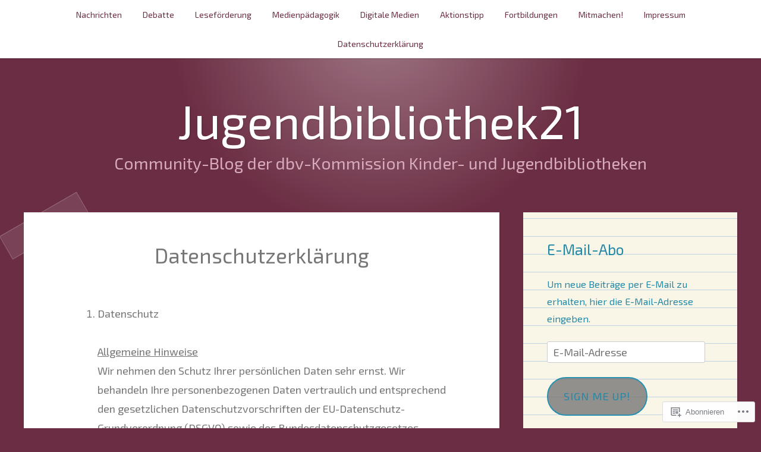

--- FILE ---
content_type: text/html; charset=UTF-8
request_url: https://jugendbibliothek21.wordpress.com/datenschutzerklarung/
body_size: 37495
content:
<!DOCTYPE html>
<html lang="de-DE">
<head>
<meta charset="UTF-8">
<meta name="viewport" content="width=device-width, initial-scale=1">
<link rel="profile" href="http://gmpg.org/xfn/11">
<link rel="pingback" href="https://jugendbibliothek21.wordpress.com/xmlrpc.php">

<title>Datenschutzerklärung &#8211; Jugendbibliothek21</title>
<script type="text/javascript">
  WebFontConfig = {"google":{"families":["Exo+2:r:latin,latin-ext","Exo+2:r,i,b,bi:latin,latin-ext"]},"api_url":"https:\/\/fonts-api.wp.com\/css"};
  (function() {
    var wf = document.createElement('script');
    wf.src = '/wp-content/plugins/custom-fonts/js/webfont.js';
    wf.type = 'text/javascript';
    wf.async = 'true';
    var s = document.getElementsByTagName('script')[0];
    s.parentNode.insertBefore(wf, s);
	})();
</script><style id="jetpack-custom-fonts-css">.wf-active body, .wf-active button, .wf-active input, .wf-active select, .wf-active textarea{font-family:"Exo 2",sans-serif}.wf-active pre{font-family:"Exo 2",sans-serif}.wf-active code, .wf-active kbd, .wf-active tt, .wf-active var{font-family:"Exo 2",sans-serif}.wf-active button, .wf-active input[type="button"], .wf-active input[type="reset"], .wf-active input[type="submit"]{font-family:"Exo 2",sans-serif}.wf-active .entry-meta{font-family:"Exo 2",sans-serif}.wf-active body:not(.single) .hentry .more-link{font-family:"Exo 2",sans-serif}.wf-active body:not(.single) .format-status{font-family:"Exo 2",sans-serif}.wf-active .entry-content .jetpack-recipe .jetpack-recipe-meta{font-family:"Exo 2",sans-serif}.wf-active .posts-navigation .nav-next a, .wf-active .posts-navigation .nav-previous a{font-family:"Exo 2",sans-serif}.wf-active .single #primary .author-link{font-family:"Exo 2",sans-serif}.wf-active .post-navigation-container .post-navigation-header{font-family:"Exo 2",sans-serif}.wf-active .page-header .taxonomy-description{font-family:"Exo 2",sans-serif}.wf-active .rating-msg{font-family:"Exo 2",sans-serif}.wf-active #comments .comment-metadata, .wf-active #comments .reply, .wf-active #comments .edit-link{font-family:"Exo 2",sans-serif}.wf-active #comments .comment-navigation{font-family:"Exo 2",sans-serif}.wf-active .comments-form-contain label{font-family:"Exo 2",sans-serif}.wf-active .no-comments{font-family:"Exo 2",sans-serif}.wf-active .wp-caption{font-family:"Exo 2",sans-serif}.wf-active .wp-caption-text{font-family:"Exo 2",sans-serif}.wf-active #infinite-handle span button, .wf-active #infinite-handle span button:focus, .wf-active #infinite-handle span button:hover{font-family:"Exo 2",sans-serif}.wf-active .widget_calendar caption{font-family:"Exo 2",sans-serif}.wf-active .widget_tag_cloud a, .wf-active .wp_widget_tag_cloud a{font-family:"Exo 2",sans-serif}@media only screen and (max-width: 1200px){.wf-active #masthead .site-title{font-style:normal;font-weight:400}}.wf-active #masthead .site-title{font-weight:400;font-family:"Exo 2",sans-serif;font-style:normal}.wf-active #masthead .site-description{font-family:"Exo 2",sans-serif;font-style:normal;font-weight:400}.wf-active .entry-title{font-family:"Exo 2",sans-serif;font-style:normal;font-weight:400}.wf-active body:not(.single) .format-aside .entry-header .entry-title{font-style:normal;font-weight:400}.wf-active body:not(.single) .format-audio .entry-title, .wf-active body:not(.single) .format-gallery .entry-title, .wf-active body:not(.single) .format-image .entry-title, .wf-active body:not(.single) .format-link .entry-title, .wf-active body:not(.single) .format-video .entry-title{font-family:"Exo 2",sans-serif;font-weight:400;font-style:normal}.wf-active .entry-content h1, .wf-active .entry-content h2, .wf-active .entry-content h3, .wf-active .entry-content h4, .wf-active .entry-content h5, .wf-active .entry-content h6{font-family:"Exo 2",sans-serif;font-style:normal;font-weight:400}.wf-active .entry-content h1{font-style:normal;font-weight:400}.wf-active .entry-content h2{font-style:normal;font-weight:400}.wf-active .entry-content h3{font-style:normal;font-weight:400}.wf-active .entry-content h4{font-style:normal;font-weight:400}.wf-active .entry-content h5{font-style:normal;font-weight:400}.wf-active .entry-content h6{font-style:normal;font-weight:400}.wf-active .single #primary article.post .tags-links .tags-header, .wf-active .single #primary article.jetpack-portfolio .tags-links .tags-header, .wf-active .single #primary article.attachment .tags-links .tags-header{font-weight:400;font-style:normal}.wf-active .single #primary .author-description h2{font-style:normal;font-weight:400}.wf-active .page-header .page-title{font-family:"Exo 2",sans-serif;font-weight:400;font-style:normal}.wf-active #jp-post-flair h3, .wf-active div#jp-relatedposts h3.jp-relatedposts-headline{font-family:"Exo 2",sans-serif;font-weight:400;font-style:normal}.wf-active div#jp-relatedposts h3.jp-relatedposts-headline em{font-weight:400;font-style:normal}.wf-active #comments .comments-title{font-style:normal;font-weight:400}.wf-active .widget .widget-title{font-family:"Exo 2",sans-serif;font-weight:400;font-style:normal}@media only screen and (max-width: 1200px){.wf-active #masthead .site-description{font-style:normal;font-weight:400}}@media only screen and (max-width: 1200px){.wf-active .entry-header .entry-title{font-style:normal;font-weight:400}}@media only screen and (max-width: 800px){.wf-active .entry-content h1{font-style:normal;font-weight:400}}@media only screen and (max-width: 800px){.wf-active .entry-content h2{font-style:normal;font-weight:400}}@media only screen and (max-width: 800px){.wf-active .entry-content h3{font-style:normal;font-weight:400}}@media only screen and (max-width: 800px){.wf-active .entry-content h4{font-style:normal;font-weight:400}}@media only screen and (max-width: 800px){.wf-active .entry-content h5{font-style:normal;font-weight:400}}@media only screen and (max-width: 800px){.wf-active .entry-content h6{font-style:normal;font-weight:400}}@media only screen and (max-width: 600px){.wf-active .entry-content h1{font-style:normal;font-weight:400}}@media only screen and (max-width: 600px){.wf-active .entry-content h2{font-style:normal;font-weight:400}}@media only screen and (max-width: 600px){.wf-active #comments .comments-title{font-style:normal;font-weight:400}}</style>
<meta name='robots' content='max-image-preview:large' />
<link rel='dns-prefetch' href='//s0.wp.com' />
<link rel='dns-prefetch' href='//wordpress.com' />
<link rel="alternate" type="application/rss+xml" title="Jugendbibliothek21 &raquo; Feed" href="https://jugendbibliothek21.wordpress.com/feed/" />
<link rel="alternate" type="application/rss+xml" title="Jugendbibliothek21 &raquo; Kommentar-Feed" href="https://jugendbibliothek21.wordpress.com/comments/feed/" />
	<script type="text/javascript">
		/* <![CDATA[ */
		function addLoadEvent(func) {
			var oldonload = window.onload;
			if (typeof window.onload != 'function') {
				window.onload = func;
			} else {
				window.onload = function () {
					oldonload();
					func();
				}
			}
		}
		/* ]]> */
	</script>
	<style id='wp-emoji-styles-inline-css'>

	img.wp-smiley, img.emoji {
		display: inline !important;
		border: none !important;
		box-shadow: none !important;
		height: 1em !important;
		width: 1em !important;
		margin: 0 0.07em !important;
		vertical-align: -0.1em !important;
		background: none !important;
		padding: 0 !important;
	}
/*# sourceURL=wp-emoji-styles-inline-css */
</style>
<link crossorigin='anonymous' rel='stylesheet' id='all-css-2-1' href='/wp-content/plugins/gutenberg-core/v22.4.0/build/styles/block-library/style.min.css?m=1768935615i&cssminify=yes' type='text/css' media='all' />
<style id='wp-block-library-inline-css'>
.has-text-align-justify {
	text-align:justify;
}
.has-text-align-justify{text-align:justify;}

/*# sourceURL=wp-block-library-inline-css */
</style><style id='wp-block-group-inline-css'>
.wp-block-group{box-sizing:border-box}:where(.wp-block-group.wp-block-group-is-layout-constrained){position:relative}
/*# sourceURL=https://s0.wp.com/wp-content/plugins/gutenberg-core/v22.4.0/build/styles/block-library/group/style.min.css */
</style>
<style id='wp-block-separator-inline-css'>
@charset "UTF-8";.wp-block-separator{border:none;border-top:2px solid}:root :where(.wp-block-separator.is-style-dots){height:auto;line-height:1;text-align:center}:root :where(.wp-block-separator.is-style-dots):before{color:currentColor;content:"···";font-family:serif;font-size:1.5em;letter-spacing:2em;padding-left:2em}.wp-block-separator.is-style-dots{background:none!important;border:none!important}
/*# sourceURL=https://s0.wp.com/wp-content/plugins/gutenberg-core/v22.4.0/build/styles/block-library/separator/style.min.css */
</style>
<style id='wp-block-spacer-inline-css'>
.wp-block-spacer{clear:both}
/*# sourceURL=https://s0.wp.com/wp-content/plugins/gutenberg-core/v22.4.0/build/styles/block-library/spacer/style.min.css */
</style>
<link crossorigin='anonymous' rel='stylesheet' id='all-css-8-2' href='/wp-content/plugins/gutenberg-blocks/jetpack-layout-grid/style.css?m=1643200914i&cssminify=yes' type='text/css' media='all' />
<style id='wp-block-heading-inline-css'>
h1:where(.wp-block-heading).has-background,h2:where(.wp-block-heading).has-background,h3:where(.wp-block-heading).has-background,h4:where(.wp-block-heading).has-background,h5:where(.wp-block-heading).has-background,h6:where(.wp-block-heading).has-background{padding:1.25em 2.375em}h1.has-text-align-left[style*=writing-mode]:where([style*=vertical-lr]),h1.has-text-align-right[style*=writing-mode]:where([style*=vertical-rl]),h2.has-text-align-left[style*=writing-mode]:where([style*=vertical-lr]),h2.has-text-align-right[style*=writing-mode]:where([style*=vertical-rl]),h3.has-text-align-left[style*=writing-mode]:where([style*=vertical-lr]),h3.has-text-align-right[style*=writing-mode]:where([style*=vertical-rl]),h4.has-text-align-left[style*=writing-mode]:where([style*=vertical-lr]),h4.has-text-align-right[style*=writing-mode]:where([style*=vertical-rl]),h5.has-text-align-left[style*=writing-mode]:where([style*=vertical-lr]),h5.has-text-align-right[style*=writing-mode]:where([style*=vertical-rl]),h6.has-text-align-left[style*=writing-mode]:where([style*=vertical-lr]),h6.has-text-align-right[style*=writing-mode]:where([style*=vertical-rl]){rotate:180deg}
/*# sourceURL=https://s0.wp.com/wp-content/plugins/gutenberg-core/v22.4.0/build/styles/block-library/heading/style.min.css */
</style>
<style id='wp-block-image-inline-css'>
.wp-block-image>a,.wp-block-image>figure>a{display:inline-block}.wp-block-image img{box-sizing:border-box;height:auto;max-width:100%;vertical-align:bottom}@media not (prefers-reduced-motion){.wp-block-image img.hide{visibility:hidden}.wp-block-image img.show{animation:show-content-image .4s}}.wp-block-image[style*=border-radius] img,.wp-block-image[style*=border-radius]>a{border-radius:inherit}.wp-block-image.has-custom-border img{box-sizing:border-box}.wp-block-image.aligncenter{text-align:center}.wp-block-image.alignfull>a,.wp-block-image.alignwide>a{width:100%}.wp-block-image.alignfull img,.wp-block-image.alignwide img{height:auto;width:100%}.wp-block-image .aligncenter,.wp-block-image .alignleft,.wp-block-image .alignright,.wp-block-image.aligncenter,.wp-block-image.alignleft,.wp-block-image.alignright{display:table}.wp-block-image .aligncenter>figcaption,.wp-block-image .alignleft>figcaption,.wp-block-image .alignright>figcaption,.wp-block-image.aligncenter>figcaption,.wp-block-image.alignleft>figcaption,.wp-block-image.alignright>figcaption{caption-side:bottom;display:table-caption}.wp-block-image .alignleft{float:left;margin:.5em 1em .5em 0}.wp-block-image .alignright{float:right;margin:.5em 0 .5em 1em}.wp-block-image .aligncenter{margin-left:auto;margin-right:auto}.wp-block-image :where(figcaption){margin-bottom:1em;margin-top:.5em}.wp-block-image.is-style-circle-mask img{border-radius:9999px}@supports ((-webkit-mask-image:none) or (mask-image:none)) or (-webkit-mask-image:none){.wp-block-image.is-style-circle-mask img{border-radius:0;-webkit-mask-image:url('data:image/svg+xml;utf8,<svg viewBox="0 0 100 100" xmlns="http://www.w3.org/2000/svg"><circle cx="50" cy="50" r="50"/></svg>');mask-image:url('data:image/svg+xml;utf8,<svg viewBox="0 0 100 100" xmlns="http://www.w3.org/2000/svg"><circle cx="50" cy="50" r="50"/></svg>');mask-mode:alpha;-webkit-mask-position:center;mask-position:center;-webkit-mask-repeat:no-repeat;mask-repeat:no-repeat;-webkit-mask-size:contain;mask-size:contain}}:root :where(.wp-block-image.is-style-rounded img,.wp-block-image .is-style-rounded img){border-radius:9999px}.wp-block-image figure{margin:0}.wp-lightbox-container{display:flex;flex-direction:column;position:relative}.wp-lightbox-container img{cursor:zoom-in}.wp-lightbox-container img:hover+button{opacity:1}.wp-lightbox-container button{align-items:center;backdrop-filter:blur(16px) saturate(180%);background-color:#5a5a5a40;border:none;border-radius:4px;cursor:zoom-in;display:flex;height:20px;justify-content:center;opacity:0;padding:0;position:absolute;right:16px;text-align:center;top:16px;width:20px;z-index:100}@media not (prefers-reduced-motion){.wp-lightbox-container button{transition:opacity .2s ease}}.wp-lightbox-container button:focus-visible{outline:3px auto #5a5a5a40;outline:3px auto -webkit-focus-ring-color;outline-offset:3px}.wp-lightbox-container button:hover{cursor:pointer;opacity:1}.wp-lightbox-container button:focus{opacity:1}.wp-lightbox-container button:focus,.wp-lightbox-container button:hover,.wp-lightbox-container button:not(:hover):not(:active):not(.has-background){background-color:#5a5a5a40;border:none}.wp-lightbox-overlay{box-sizing:border-box;cursor:zoom-out;height:100vh;left:0;overflow:hidden;position:fixed;top:0;visibility:hidden;width:100%;z-index:100000}.wp-lightbox-overlay .close-button{align-items:center;cursor:pointer;display:flex;justify-content:center;min-height:40px;min-width:40px;padding:0;position:absolute;right:calc(env(safe-area-inset-right) + 16px);top:calc(env(safe-area-inset-top) + 16px);z-index:5000000}.wp-lightbox-overlay .close-button:focus,.wp-lightbox-overlay .close-button:hover,.wp-lightbox-overlay .close-button:not(:hover):not(:active):not(.has-background){background:none;border:none}.wp-lightbox-overlay .lightbox-image-container{height:var(--wp--lightbox-container-height);left:50%;overflow:hidden;position:absolute;top:50%;transform:translate(-50%,-50%);transform-origin:top left;width:var(--wp--lightbox-container-width);z-index:9999999999}.wp-lightbox-overlay .wp-block-image{align-items:center;box-sizing:border-box;display:flex;height:100%;justify-content:center;margin:0;position:relative;transform-origin:0 0;width:100%;z-index:3000000}.wp-lightbox-overlay .wp-block-image img{height:var(--wp--lightbox-image-height);min-height:var(--wp--lightbox-image-height);min-width:var(--wp--lightbox-image-width);width:var(--wp--lightbox-image-width)}.wp-lightbox-overlay .wp-block-image figcaption{display:none}.wp-lightbox-overlay button{background:none;border:none}.wp-lightbox-overlay .scrim{background-color:#fff;height:100%;opacity:.9;position:absolute;width:100%;z-index:2000000}.wp-lightbox-overlay.active{visibility:visible}@media not (prefers-reduced-motion){.wp-lightbox-overlay.active{animation:turn-on-visibility .25s both}.wp-lightbox-overlay.active img{animation:turn-on-visibility .35s both}.wp-lightbox-overlay.show-closing-animation:not(.active){animation:turn-off-visibility .35s both}.wp-lightbox-overlay.show-closing-animation:not(.active) img{animation:turn-off-visibility .25s both}.wp-lightbox-overlay.zoom.active{animation:none;opacity:1;visibility:visible}.wp-lightbox-overlay.zoom.active .lightbox-image-container{animation:lightbox-zoom-in .4s}.wp-lightbox-overlay.zoom.active .lightbox-image-container img{animation:none}.wp-lightbox-overlay.zoom.active .scrim{animation:turn-on-visibility .4s forwards}.wp-lightbox-overlay.zoom.show-closing-animation:not(.active){animation:none}.wp-lightbox-overlay.zoom.show-closing-animation:not(.active) .lightbox-image-container{animation:lightbox-zoom-out .4s}.wp-lightbox-overlay.zoom.show-closing-animation:not(.active) .lightbox-image-container img{animation:none}.wp-lightbox-overlay.zoom.show-closing-animation:not(.active) .scrim{animation:turn-off-visibility .4s forwards}}@keyframes show-content-image{0%{visibility:hidden}99%{visibility:hidden}to{visibility:visible}}@keyframes turn-on-visibility{0%{opacity:0}to{opacity:1}}@keyframes turn-off-visibility{0%{opacity:1;visibility:visible}99%{opacity:0;visibility:visible}to{opacity:0;visibility:hidden}}@keyframes lightbox-zoom-in{0%{transform:translate(calc((-100vw + var(--wp--lightbox-scrollbar-width))/2 + var(--wp--lightbox-initial-left-position)),calc(-50vh + var(--wp--lightbox-initial-top-position))) scale(var(--wp--lightbox-scale))}to{transform:translate(-50%,-50%) scale(1)}}@keyframes lightbox-zoom-out{0%{transform:translate(-50%,-50%) scale(1);visibility:visible}99%{visibility:visible}to{transform:translate(calc((-100vw + var(--wp--lightbox-scrollbar-width))/2 + var(--wp--lightbox-initial-left-position)),calc(-50vh + var(--wp--lightbox-initial-top-position))) scale(var(--wp--lightbox-scale));visibility:hidden}}
/*# sourceURL=https://s0.wp.com/wp-content/plugins/gutenberg-core/v22.4.0/build/styles/block-library/image/style.min.css */
</style>
<style id='wp-block-list-inline-css'>
ol,ul{box-sizing:border-box}:root :where(.wp-block-list.has-background){padding:1.25em 2.375em}
/*# sourceURL=https://s0.wp.com/wp-content/plugins/gutenberg-core/v22.4.0/build/styles/block-library/list/style.min.css */
</style>
<style id='wp-block-paragraph-inline-css'>
.is-small-text{font-size:.875em}.is-regular-text{font-size:1em}.is-large-text{font-size:2.25em}.is-larger-text{font-size:3em}.has-drop-cap:not(:focus):first-letter{float:left;font-size:8.4em;font-style:normal;font-weight:100;line-height:.68;margin:.05em .1em 0 0;text-transform:uppercase}body.rtl .has-drop-cap:not(:focus):first-letter{float:none;margin-left:.1em}p.has-drop-cap.has-background{overflow:hidden}:root :where(p.has-background){padding:1.25em 2.375em}:where(p.has-text-color:not(.has-link-color)) a{color:inherit}p.has-text-align-left[style*="writing-mode:vertical-lr"],p.has-text-align-right[style*="writing-mode:vertical-rl"]{rotate:180deg}
/*# sourceURL=https://s0.wp.com/wp-content/plugins/gutenberg-core/v22.4.0/build/styles/block-library/paragraph/style.min.css */
</style>
<style id='global-styles-inline-css'>
:root{--wp--preset--aspect-ratio--square: 1;--wp--preset--aspect-ratio--4-3: 4/3;--wp--preset--aspect-ratio--3-4: 3/4;--wp--preset--aspect-ratio--3-2: 3/2;--wp--preset--aspect-ratio--2-3: 2/3;--wp--preset--aspect-ratio--16-9: 16/9;--wp--preset--aspect-ratio--9-16: 9/16;--wp--preset--color--black: #222222;--wp--preset--color--cyan-bluish-gray: #abb8c3;--wp--preset--color--white: #ffffff;--wp--preset--color--pale-pink: #f78da7;--wp--preset--color--vivid-red: #cf2e2e;--wp--preset--color--luminous-vivid-orange: #ff6900;--wp--preset--color--luminous-vivid-amber: #fcb900;--wp--preset--color--light-green-cyan: #7bdcb5;--wp--preset--color--vivid-green-cyan: #00d084;--wp--preset--color--pale-cyan-blue: #8ed1fc;--wp--preset--color--vivid-cyan-blue: #0693e3;--wp--preset--color--vivid-purple: #9b51e0;--wp--preset--color--dark-gray: #777777;--wp--preset--color--medium-gray: #999999;--wp--preset--color--light-gray: #bdcbcc;--wp--preset--color--blue: #7ba6a9;--wp--preset--color--dark-blue: #537375;--wp--preset--color--orange: #d16221;--wp--preset--color--yellow: #e4b500;--wp--preset--gradient--vivid-cyan-blue-to-vivid-purple: linear-gradient(135deg,rgb(6,147,227) 0%,rgb(155,81,224) 100%);--wp--preset--gradient--light-green-cyan-to-vivid-green-cyan: linear-gradient(135deg,rgb(122,220,180) 0%,rgb(0,208,130) 100%);--wp--preset--gradient--luminous-vivid-amber-to-luminous-vivid-orange: linear-gradient(135deg,rgb(252,185,0) 0%,rgb(255,105,0) 100%);--wp--preset--gradient--luminous-vivid-orange-to-vivid-red: linear-gradient(135deg,rgb(255,105,0) 0%,rgb(207,46,46) 100%);--wp--preset--gradient--very-light-gray-to-cyan-bluish-gray: linear-gradient(135deg,rgb(238,238,238) 0%,rgb(169,184,195) 100%);--wp--preset--gradient--cool-to-warm-spectrum: linear-gradient(135deg,rgb(74,234,220) 0%,rgb(151,120,209) 20%,rgb(207,42,186) 40%,rgb(238,44,130) 60%,rgb(251,105,98) 80%,rgb(254,248,76) 100%);--wp--preset--gradient--blush-light-purple: linear-gradient(135deg,rgb(255,206,236) 0%,rgb(152,150,240) 100%);--wp--preset--gradient--blush-bordeaux: linear-gradient(135deg,rgb(254,205,165) 0%,rgb(254,45,45) 50%,rgb(107,0,62) 100%);--wp--preset--gradient--luminous-dusk: linear-gradient(135deg,rgb(255,203,112) 0%,rgb(199,81,192) 50%,rgb(65,88,208) 100%);--wp--preset--gradient--pale-ocean: linear-gradient(135deg,rgb(255,245,203) 0%,rgb(182,227,212) 50%,rgb(51,167,181) 100%);--wp--preset--gradient--electric-grass: linear-gradient(135deg,rgb(202,248,128) 0%,rgb(113,206,126) 100%);--wp--preset--gradient--midnight: linear-gradient(135deg,rgb(2,3,129) 0%,rgb(40,116,252) 100%);--wp--preset--font-size--small: 13px;--wp--preset--font-size--medium: 20px;--wp--preset--font-size--large: 36px;--wp--preset--font-size--x-large: 42px;--wp--preset--font-family--albert-sans: 'Albert Sans', sans-serif;--wp--preset--font-family--alegreya: Alegreya, serif;--wp--preset--font-family--arvo: Arvo, serif;--wp--preset--font-family--bodoni-moda: 'Bodoni Moda', serif;--wp--preset--font-family--bricolage-grotesque: 'Bricolage Grotesque', sans-serif;--wp--preset--font-family--cabin: Cabin, sans-serif;--wp--preset--font-family--chivo: Chivo, sans-serif;--wp--preset--font-family--commissioner: Commissioner, sans-serif;--wp--preset--font-family--cormorant: Cormorant, serif;--wp--preset--font-family--courier-prime: 'Courier Prime', monospace;--wp--preset--font-family--crimson-pro: 'Crimson Pro', serif;--wp--preset--font-family--dm-mono: 'DM Mono', monospace;--wp--preset--font-family--dm-sans: 'DM Sans', sans-serif;--wp--preset--font-family--dm-serif-display: 'DM Serif Display', serif;--wp--preset--font-family--domine: Domine, serif;--wp--preset--font-family--eb-garamond: 'EB Garamond', serif;--wp--preset--font-family--epilogue: Epilogue, sans-serif;--wp--preset--font-family--fahkwang: Fahkwang, sans-serif;--wp--preset--font-family--figtree: Figtree, sans-serif;--wp--preset--font-family--fira-sans: 'Fira Sans', sans-serif;--wp--preset--font-family--fjalla-one: 'Fjalla One', sans-serif;--wp--preset--font-family--fraunces: Fraunces, serif;--wp--preset--font-family--gabarito: Gabarito, system-ui;--wp--preset--font-family--ibm-plex-mono: 'IBM Plex Mono', monospace;--wp--preset--font-family--ibm-plex-sans: 'IBM Plex Sans', sans-serif;--wp--preset--font-family--ibarra-real-nova: 'Ibarra Real Nova', serif;--wp--preset--font-family--instrument-serif: 'Instrument Serif', serif;--wp--preset--font-family--inter: Inter, sans-serif;--wp--preset--font-family--josefin-sans: 'Josefin Sans', sans-serif;--wp--preset--font-family--jost: Jost, sans-serif;--wp--preset--font-family--libre-baskerville: 'Libre Baskerville', serif;--wp--preset--font-family--libre-franklin: 'Libre Franklin', sans-serif;--wp--preset--font-family--literata: Literata, serif;--wp--preset--font-family--lora: Lora, serif;--wp--preset--font-family--merriweather: Merriweather, serif;--wp--preset--font-family--montserrat: Montserrat, sans-serif;--wp--preset--font-family--newsreader: Newsreader, serif;--wp--preset--font-family--noto-sans-mono: 'Noto Sans Mono', sans-serif;--wp--preset--font-family--nunito: Nunito, sans-serif;--wp--preset--font-family--open-sans: 'Open Sans', sans-serif;--wp--preset--font-family--overpass: Overpass, sans-serif;--wp--preset--font-family--pt-serif: 'PT Serif', serif;--wp--preset--font-family--petrona: Petrona, serif;--wp--preset--font-family--piazzolla: Piazzolla, serif;--wp--preset--font-family--playfair-display: 'Playfair Display', serif;--wp--preset--font-family--plus-jakarta-sans: 'Plus Jakarta Sans', sans-serif;--wp--preset--font-family--poppins: Poppins, sans-serif;--wp--preset--font-family--raleway: Raleway, sans-serif;--wp--preset--font-family--roboto: Roboto, sans-serif;--wp--preset--font-family--roboto-slab: 'Roboto Slab', serif;--wp--preset--font-family--rubik: Rubik, sans-serif;--wp--preset--font-family--rufina: Rufina, serif;--wp--preset--font-family--sora: Sora, sans-serif;--wp--preset--font-family--source-sans-3: 'Source Sans 3', sans-serif;--wp--preset--font-family--source-serif-4: 'Source Serif 4', serif;--wp--preset--font-family--space-mono: 'Space Mono', monospace;--wp--preset--font-family--syne: Syne, sans-serif;--wp--preset--font-family--texturina: Texturina, serif;--wp--preset--font-family--urbanist: Urbanist, sans-serif;--wp--preset--font-family--work-sans: 'Work Sans', sans-serif;--wp--preset--spacing--20: 0.44rem;--wp--preset--spacing--30: 0.67rem;--wp--preset--spacing--40: 1rem;--wp--preset--spacing--50: 1.5rem;--wp--preset--spacing--60: 2.25rem;--wp--preset--spacing--70: 3.38rem;--wp--preset--spacing--80: 5.06rem;--wp--preset--shadow--natural: 6px 6px 9px rgba(0, 0, 0, 0.2);--wp--preset--shadow--deep: 12px 12px 50px rgba(0, 0, 0, 0.4);--wp--preset--shadow--sharp: 6px 6px 0px rgba(0, 0, 0, 0.2);--wp--preset--shadow--outlined: 6px 6px 0px -3px rgb(255, 255, 255), 6px 6px rgb(0, 0, 0);--wp--preset--shadow--crisp: 6px 6px 0px rgb(0, 0, 0);}:where(body) { margin: 0; }:where(.is-layout-flex){gap: 0.5em;}:where(.is-layout-grid){gap: 0.5em;}body .is-layout-flex{display: flex;}.is-layout-flex{flex-wrap: wrap;align-items: center;}.is-layout-flex > :is(*, div){margin: 0;}body .is-layout-grid{display: grid;}.is-layout-grid > :is(*, div){margin: 0;}body{padding-top: 0px;padding-right: 0px;padding-bottom: 0px;padding-left: 0px;}:root :where(.wp-element-button, .wp-block-button__link){background-color: #32373c;border-width: 0;color: #fff;font-family: inherit;font-size: inherit;font-style: inherit;font-weight: inherit;letter-spacing: inherit;line-height: inherit;padding-top: calc(0.667em + 2px);padding-right: calc(1.333em + 2px);padding-bottom: calc(0.667em + 2px);padding-left: calc(1.333em + 2px);text-decoration: none;text-transform: inherit;}.has-black-color{color: var(--wp--preset--color--black) !important;}.has-cyan-bluish-gray-color{color: var(--wp--preset--color--cyan-bluish-gray) !important;}.has-white-color{color: var(--wp--preset--color--white) !important;}.has-pale-pink-color{color: var(--wp--preset--color--pale-pink) !important;}.has-vivid-red-color{color: var(--wp--preset--color--vivid-red) !important;}.has-luminous-vivid-orange-color{color: var(--wp--preset--color--luminous-vivid-orange) !important;}.has-luminous-vivid-amber-color{color: var(--wp--preset--color--luminous-vivid-amber) !important;}.has-light-green-cyan-color{color: var(--wp--preset--color--light-green-cyan) !important;}.has-vivid-green-cyan-color{color: var(--wp--preset--color--vivid-green-cyan) !important;}.has-pale-cyan-blue-color{color: var(--wp--preset--color--pale-cyan-blue) !important;}.has-vivid-cyan-blue-color{color: var(--wp--preset--color--vivid-cyan-blue) !important;}.has-vivid-purple-color{color: var(--wp--preset--color--vivid-purple) !important;}.has-dark-gray-color{color: var(--wp--preset--color--dark-gray) !important;}.has-medium-gray-color{color: var(--wp--preset--color--medium-gray) !important;}.has-light-gray-color{color: var(--wp--preset--color--light-gray) !important;}.has-blue-color{color: var(--wp--preset--color--blue) !important;}.has-dark-blue-color{color: var(--wp--preset--color--dark-blue) !important;}.has-orange-color{color: var(--wp--preset--color--orange) !important;}.has-yellow-color{color: var(--wp--preset--color--yellow) !important;}.has-black-background-color{background-color: var(--wp--preset--color--black) !important;}.has-cyan-bluish-gray-background-color{background-color: var(--wp--preset--color--cyan-bluish-gray) !important;}.has-white-background-color{background-color: var(--wp--preset--color--white) !important;}.has-pale-pink-background-color{background-color: var(--wp--preset--color--pale-pink) !important;}.has-vivid-red-background-color{background-color: var(--wp--preset--color--vivid-red) !important;}.has-luminous-vivid-orange-background-color{background-color: var(--wp--preset--color--luminous-vivid-orange) !important;}.has-luminous-vivid-amber-background-color{background-color: var(--wp--preset--color--luminous-vivid-amber) !important;}.has-light-green-cyan-background-color{background-color: var(--wp--preset--color--light-green-cyan) !important;}.has-vivid-green-cyan-background-color{background-color: var(--wp--preset--color--vivid-green-cyan) !important;}.has-pale-cyan-blue-background-color{background-color: var(--wp--preset--color--pale-cyan-blue) !important;}.has-vivid-cyan-blue-background-color{background-color: var(--wp--preset--color--vivid-cyan-blue) !important;}.has-vivid-purple-background-color{background-color: var(--wp--preset--color--vivid-purple) !important;}.has-dark-gray-background-color{background-color: var(--wp--preset--color--dark-gray) !important;}.has-medium-gray-background-color{background-color: var(--wp--preset--color--medium-gray) !important;}.has-light-gray-background-color{background-color: var(--wp--preset--color--light-gray) !important;}.has-blue-background-color{background-color: var(--wp--preset--color--blue) !important;}.has-dark-blue-background-color{background-color: var(--wp--preset--color--dark-blue) !important;}.has-orange-background-color{background-color: var(--wp--preset--color--orange) !important;}.has-yellow-background-color{background-color: var(--wp--preset--color--yellow) !important;}.has-black-border-color{border-color: var(--wp--preset--color--black) !important;}.has-cyan-bluish-gray-border-color{border-color: var(--wp--preset--color--cyan-bluish-gray) !important;}.has-white-border-color{border-color: var(--wp--preset--color--white) !important;}.has-pale-pink-border-color{border-color: var(--wp--preset--color--pale-pink) !important;}.has-vivid-red-border-color{border-color: var(--wp--preset--color--vivid-red) !important;}.has-luminous-vivid-orange-border-color{border-color: var(--wp--preset--color--luminous-vivid-orange) !important;}.has-luminous-vivid-amber-border-color{border-color: var(--wp--preset--color--luminous-vivid-amber) !important;}.has-light-green-cyan-border-color{border-color: var(--wp--preset--color--light-green-cyan) !important;}.has-vivid-green-cyan-border-color{border-color: var(--wp--preset--color--vivid-green-cyan) !important;}.has-pale-cyan-blue-border-color{border-color: var(--wp--preset--color--pale-cyan-blue) !important;}.has-vivid-cyan-blue-border-color{border-color: var(--wp--preset--color--vivid-cyan-blue) !important;}.has-vivid-purple-border-color{border-color: var(--wp--preset--color--vivid-purple) !important;}.has-dark-gray-border-color{border-color: var(--wp--preset--color--dark-gray) !important;}.has-medium-gray-border-color{border-color: var(--wp--preset--color--medium-gray) !important;}.has-light-gray-border-color{border-color: var(--wp--preset--color--light-gray) !important;}.has-blue-border-color{border-color: var(--wp--preset--color--blue) !important;}.has-dark-blue-border-color{border-color: var(--wp--preset--color--dark-blue) !important;}.has-orange-border-color{border-color: var(--wp--preset--color--orange) !important;}.has-yellow-border-color{border-color: var(--wp--preset--color--yellow) !important;}.has-vivid-cyan-blue-to-vivid-purple-gradient-background{background: var(--wp--preset--gradient--vivid-cyan-blue-to-vivid-purple) !important;}.has-light-green-cyan-to-vivid-green-cyan-gradient-background{background: var(--wp--preset--gradient--light-green-cyan-to-vivid-green-cyan) !important;}.has-luminous-vivid-amber-to-luminous-vivid-orange-gradient-background{background: var(--wp--preset--gradient--luminous-vivid-amber-to-luminous-vivid-orange) !important;}.has-luminous-vivid-orange-to-vivid-red-gradient-background{background: var(--wp--preset--gradient--luminous-vivid-orange-to-vivid-red) !important;}.has-very-light-gray-to-cyan-bluish-gray-gradient-background{background: var(--wp--preset--gradient--very-light-gray-to-cyan-bluish-gray) !important;}.has-cool-to-warm-spectrum-gradient-background{background: var(--wp--preset--gradient--cool-to-warm-spectrum) !important;}.has-blush-light-purple-gradient-background{background: var(--wp--preset--gradient--blush-light-purple) !important;}.has-blush-bordeaux-gradient-background{background: var(--wp--preset--gradient--blush-bordeaux) !important;}.has-luminous-dusk-gradient-background{background: var(--wp--preset--gradient--luminous-dusk) !important;}.has-pale-ocean-gradient-background{background: var(--wp--preset--gradient--pale-ocean) !important;}.has-electric-grass-gradient-background{background: var(--wp--preset--gradient--electric-grass) !important;}.has-midnight-gradient-background{background: var(--wp--preset--gradient--midnight) !important;}.has-small-font-size{font-size: var(--wp--preset--font-size--small) !important;}.has-medium-font-size{font-size: var(--wp--preset--font-size--medium) !important;}.has-large-font-size{font-size: var(--wp--preset--font-size--large) !important;}.has-x-large-font-size{font-size: var(--wp--preset--font-size--x-large) !important;}.has-albert-sans-font-family{font-family: var(--wp--preset--font-family--albert-sans) !important;}.has-alegreya-font-family{font-family: var(--wp--preset--font-family--alegreya) !important;}.has-arvo-font-family{font-family: var(--wp--preset--font-family--arvo) !important;}.has-bodoni-moda-font-family{font-family: var(--wp--preset--font-family--bodoni-moda) !important;}.has-bricolage-grotesque-font-family{font-family: var(--wp--preset--font-family--bricolage-grotesque) !important;}.has-cabin-font-family{font-family: var(--wp--preset--font-family--cabin) !important;}.has-chivo-font-family{font-family: var(--wp--preset--font-family--chivo) !important;}.has-commissioner-font-family{font-family: var(--wp--preset--font-family--commissioner) !important;}.has-cormorant-font-family{font-family: var(--wp--preset--font-family--cormorant) !important;}.has-courier-prime-font-family{font-family: var(--wp--preset--font-family--courier-prime) !important;}.has-crimson-pro-font-family{font-family: var(--wp--preset--font-family--crimson-pro) !important;}.has-dm-mono-font-family{font-family: var(--wp--preset--font-family--dm-mono) !important;}.has-dm-sans-font-family{font-family: var(--wp--preset--font-family--dm-sans) !important;}.has-dm-serif-display-font-family{font-family: var(--wp--preset--font-family--dm-serif-display) !important;}.has-domine-font-family{font-family: var(--wp--preset--font-family--domine) !important;}.has-eb-garamond-font-family{font-family: var(--wp--preset--font-family--eb-garamond) !important;}.has-epilogue-font-family{font-family: var(--wp--preset--font-family--epilogue) !important;}.has-fahkwang-font-family{font-family: var(--wp--preset--font-family--fahkwang) !important;}.has-figtree-font-family{font-family: var(--wp--preset--font-family--figtree) !important;}.has-fira-sans-font-family{font-family: var(--wp--preset--font-family--fira-sans) !important;}.has-fjalla-one-font-family{font-family: var(--wp--preset--font-family--fjalla-one) !important;}.has-fraunces-font-family{font-family: var(--wp--preset--font-family--fraunces) !important;}.has-gabarito-font-family{font-family: var(--wp--preset--font-family--gabarito) !important;}.has-ibm-plex-mono-font-family{font-family: var(--wp--preset--font-family--ibm-plex-mono) !important;}.has-ibm-plex-sans-font-family{font-family: var(--wp--preset--font-family--ibm-plex-sans) !important;}.has-ibarra-real-nova-font-family{font-family: var(--wp--preset--font-family--ibarra-real-nova) !important;}.has-instrument-serif-font-family{font-family: var(--wp--preset--font-family--instrument-serif) !important;}.has-inter-font-family{font-family: var(--wp--preset--font-family--inter) !important;}.has-josefin-sans-font-family{font-family: var(--wp--preset--font-family--josefin-sans) !important;}.has-jost-font-family{font-family: var(--wp--preset--font-family--jost) !important;}.has-libre-baskerville-font-family{font-family: var(--wp--preset--font-family--libre-baskerville) !important;}.has-libre-franklin-font-family{font-family: var(--wp--preset--font-family--libre-franklin) !important;}.has-literata-font-family{font-family: var(--wp--preset--font-family--literata) !important;}.has-lora-font-family{font-family: var(--wp--preset--font-family--lora) !important;}.has-merriweather-font-family{font-family: var(--wp--preset--font-family--merriweather) !important;}.has-montserrat-font-family{font-family: var(--wp--preset--font-family--montserrat) !important;}.has-newsreader-font-family{font-family: var(--wp--preset--font-family--newsreader) !important;}.has-noto-sans-mono-font-family{font-family: var(--wp--preset--font-family--noto-sans-mono) !important;}.has-nunito-font-family{font-family: var(--wp--preset--font-family--nunito) !important;}.has-open-sans-font-family{font-family: var(--wp--preset--font-family--open-sans) !important;}.has-overpass-font-family{font-family: var(--wp--preset--font-family--overpass) !important;}.has-pt-serif-font-family{font-family: var(--wp--preset--font-family--pt-serif) !important;}.has-petrona-font-family{font-family: var(--wp--preset--font-family--petrona) !important;}.has-piazzolla-font-family{font-family: var(--wp--preset--font-family--piazzolla) !important;}.has-playfair-display-font-family{font-family: var(--wp--preset--font-family--playfair-display) !important;}.has-plus-jakarta-sans-font-family{font-family: var(--wp--preset--font-family--plus-jakarta-sans) !important;}.has-poppins-font-family{font-family: var(--wp--preset--font-family--poppins) !important;}.has-raleway-font-family{font-family: var(--wp--preset--font-family--raleway) !important;}.has-roboto-font-family{font-family: var(--wp--preset--font-family--roboto) !important;}.has-roboto-slab-font-family{font-family: var(--wp--preset--font-family--roboto-slab) !important;}.has-rubik-font-family{font-family: var(--wp--preset--font-family--rubik) !important;}.has-rufina-font-family{font-family: var(--wp--preset--font-family--rufina) !important;}.has-sora-font-family{font-family: var(--wp--preset--font-family--sora) !important;}.has-source-sans-3-font-family{font-family: var(--wp--preset--font-family--source-sans-3) !important;}.has-source-serif-4-font-family{font-family: var(--wp--preset--font-family--source-serif-4) !important;}.has-space-mono-font-family{font-family: var(--wp--preset--font-family--space-mono) !important;}.has-syne-font-family{font-family: var(--wp--preset--font-family--syne) !important;}.has-texturina-font-family{font-family: var(--wp--preset--font-family--texturina) !important;}.has-urbanist-font-family{font-family: var(--wp--preset--font-family--urbanist) !important;}.has-work-sans-font-family{font-family: var(--wp--preset--font-family--work-sans) !important;}
/*# sourceURL=global-styles-inline-css */
</style>

<style id='classic-theme-styles-inline-css'>
.wp-block-button__link{background-color:#32373c;border-radius:9999px;box-shadow:none;color:#fff;font-size:1.125em;padding:calc(.667em + 2px) calc(1.333em + 2px);text-decoration:none}.wp-block-file__button{background:#32373c;color:#fff}.wp-block-accordion-heading{margin:0}.wp-block-accordion-heading__toggle{background-color:inherit!important;color:inherit!important}.wp-block-accordion-heading__toggle:not(:focus-visible){outline:none}.wp-block-accordion-heading__toggle:focus,.wp-block-accordion-heading__toggle:hover{background-color:inherit!important;border:none;box-shadow:none;color:inherit;padding:var(--wp--preset--spacing--20,1em) 0;text-decoration:none}.wp-block-accordion-heading__toggle:focus-visible{outline:auto;outline-offset:0}
/*# sourceURL=/wp-content/plugins/gutenberg-core/v22.4.0/build/styles/block-library/classic.min.css */
</style>
<link crossorigin='anonymous' rel='stylesheet' id='all-css-4-1' href='/_static/??[base64]/phe5BU2UwZKdck43Ar6C47qgn/Gj3fXt23vX9d33HzKIs8A=&cssminify=yes' type='text/css' media='all' />
<style id='jetpack-global-styles-frontend-style-inline-css'>
:root { --font-headings: unset; --font-base: unset; --font-headings-default: -apple-system,BlinkMacSystemFont,"Segoe UI",Roboto,Oxygen-Sans,Ubuntu,Cantarell,"Helvetica Neue",sans-serif; --font-base-default: -apple-system,BlinkMacSystemFont,"Segoe UI",Roboto,Oxygen-Sans,Ubuntu,Cantarell,"Helvetica Neue",sans-serif;}
/*# sourceURL=jetpack-global-styles-frontend-style-inline-css */
</style>
<link crossorigin='anonymous' rel='stylesheet' id='all-css-6-1' href='/wp-content/themes/h4/global.css?m=1420737423i&cssminify=yes' type='text/css' media='all' />
<script type="text/javascript" id="wpcom-actionbar-placeholder-js-extra">
/* <![CDATA[ */
var actionbardata = {"siteID":"12697439","postID":"2497","siteURL":"https://jugendbibliothek21.wordpress.com","xhrURL":"https://jugendbibliothek21.wordpress.com/wp-admin/admin-ajax.php","nonce":"0c03c43c55","isLoggedIn":"","statusMessage":"","subsEmailDefault":"instantly","proxyScriptUrl":"https://s0.wp.com/wp-content/js/wpcom-proxy-request.js?m=1513050504i&amp;ver=20211021","shortlink":"https://wp.me/PRhbp-Eh","i18n":{"followedText":"Neue Beitr\u00e4ge von dieser Website erscheinen nun in deinem \u003Ca href=\"https://wordpress.com/reader\"\u003EReader\u003C/a\u003E","foldBar":"Diese Leiste einklappen","unfoldBar":"Diese Leiste aufklappen","shortLinkCopied":"Kurzlink in Zwischenablage kopiert"}};
//# sourceURL=wpcom-actionbar-placeholder-js-extra
/* ]]> */
</script>
<script type="text/javascript" id="jetpack-mu-wpcom-settings-js-before">
/* <![CDATA[ */
var JETPACK_MU_WPCOM_SETTINGS = {"assetsUrl":"https://s0.wp.com/wp-content/mu-plugins/jetpack-mu-wpcom-plugin/sun/jetpack_vendor/automattic/jetpack-mu-wpcom/src/build/"};
//# sourceURL=jetpack-mu-wpcom-settings-js-before
/* ]]> */
</script>
<script crossorigin='anonymous' type='text/javascript'  src='/_static/??-eJzTLy/QTc7PK0nNK9HPKtYvyinRLSjKr6jUyyrW0QfKZeYl55SmpBaDJLMKS1OLKqGUXm5mHkFFurmZ6UWJJalQxfa5tobmRgamxgZmFpZZACbyLJI='></script>
<script type="text/javascript" id="rlt-proxy-js-after">
/* <![CDATA[ */
	rltInitialize( {"token":null,"iframeOrigins":["https:\/\/widgets.wp.com"]} );
//# sourceURL=rlt-proxy-js-after
/* ]]> */
</script>
<link rel="EditURI" type="application/rsd+xml" title="RSD" href="https://jugendbibliothek21.wordpress.com/xmlrpc.php?rsd" />
<meta name="generator" content="WordPress.com" />
<link rel="canonical" href="https://jugendbibliothek21.wordpress.com/datenschutzerklarung/" />
<link rel='shortlink' href='https://wp.me/PRhbp-Eh' />
<link rel="alternate" type="application/json+oembed" href="https://public-api.wordpress.com/oembed/?format=json&amp;url=https%3A%2F%2Fjugendbibliothek21.wordpress.com%2Fdatenschutzerklarung%2F&amp;for=wpcom-auto-discovery" /><link rel="alternate" type="application/xml+oembed" href="https://public-api.wordpress.com/oembed/?format=xml&amp;url=https%3A%2F%2Fjugendbibliothek21.wordpress.com%2Fdatenschutzerklarung%2F&amp;for=wpcom-auto-discovery" />
<!-- Jetpack Open Graph Tags -->
<meta property="og:type" content="article" />
<meta property="og:title" content="Datenschutzerklärung" />
<meta property="og:url" content="https://jugendbibliothek21.wordpress.com/datenschutzerklarung/" />
<meta property="og:description" content="DatenschutzAllgemeine HinweiseWir nehmen den Schutz Ihrer persönlichen Daten sehr ernst. Wir behandeln Ihre personenbezogenen Daten vertraulich und entsprechend den gesetzlichen Datenschutzvorschri…" />
<meta property="article:published_time" content="2022-05-25T08:31:49+00:00" />
<meta property="article:modified_time" content="2023-03-17T08:42:41+00:00" />
<meta property="og:site_name" content="Jugendbibliothek21" />
<meta property="og:image" content="https://jugendbibliothek21.wordpress.com/wp-content/uploads/2022/01/dbv_logo_rgb_lang_blau-e1642772432724.png" />
<meta property="og:image:width" content="1613" />
<meta property="og:image:height" content="706" />
<meta property="og:image:alt" content="" />
<meta property="og:locale" content="de_DE" />
<meta property="fb:app_id" content="249643311490" />
<meta property="article:publisher" content="https://www.facebook.com/WordPresscom" />
<meta name="twitter:text:title" content="Datenschutzerklärung" />
<meta name="twitter:image" content="https://jugendbibliothek21.wordpress.com/wp-content/uploads/2022/01/dbv_logo_rgb_lang_blau-e1642772432724.png?w=640" />
<meta name="twitter:card" content="summary_large_image" />

<!-- End Jetpack Open Graph Tags -->
<link rel="shortcut icon" type="image/x-icon" href="https://s0.wp.com/i/favicon.ico?m=1713425267i" sizes="16x16 24x24 32x32 48x48" />
<link rel="icon" type="image/x-icon" href="https://s0.wp.com/i/favicon.ico?m=1713425267i" sizes="16x16 24x24 32x32 48x48" />
<link rel="apple-touch-icon" href="https://s0.wp.com/i/webclip.png?m=1713868326i" />
<link rel='openid.server' href='https://jugendbibliothek21.wordpress.com/?openidserver=1' />
<link rel='openid.delegate' href='https://jugendbibliothek21.wordpress.com/' />
<link rel="search" type="application/opensearchdescription+xml" href="https://jugendbibliothek21.wordpress.com/osd.xml" title="Jugendbibliothek21" />
<link rel="search" type="application/opensearchdescription+xml" href="https://s1.wp.com/opensearch.xml" title="WordPress.com" />
<meta name="theme-color" content="#6b2d43" />
<style type="text/css">.recentcomments a{display:inline !important;padding:0 !important;margin:0 !important;}</style>		<style type="text/css">
			.recentcomments a {
				display: inline !important;
				padding: 0 !important;
				margin: 0 !important;
			}

			table.recentcommentsavatartop img.avatar, table.recentcommentsavatarend img.avatar {
				border: 0px;
				margin: 0;
			}

			table.recentcommentsavatartop a, table.recentcommentsavatarend a {
				border: 0px !important;
				background-color: transparent !important;
			}

			td.recentcommentsavatarend, td.recentcommentsavatartop {
				padding: 0px 0px 1px 0px;
				margin: 0px;
			}

			td.recentcommentstextend {
				border: none !important;
				padding: 0px 0px 2px 10px;
			}

			.rtl td.recentcommentstextend {
				padding: 0px 10px 2px 0px;
			}

			td.recentcommentstexttop {
				border: none;
				padding: 0px 0px 0px 10px;
			}

			.rtl td.recentcommentstexttop {
				padding: 0px 10px 0px 0px;
			}
		</style>
		<meta name="description" content="DatenschutzAllgemeine HinweiseWir nehmen den Schutz Ihrer persönlichen Daten sehr ernst. Wir behandeln Ihre personenbezogenen Daten vertraulich und entsprechend den gesetzlichen Datenschutzvorschriften der EU-Datenschutz-Grundverordnung (DSGVO) sowie des Bundesdatenschutzgesetzes (BDSG). Wenn Sie diese Website benutzen, werden verschiedene personenbezogene Daten erhoben. Personenbezogene Daten sind Daten, mit denen Sie persönlich identifiziert werden können. Die vorliegende Datenschutzerklärung erläutert, welche Daten&hellip;" />
<style type="text/css" id="custom-background-css">
body.custom-background { background-color: #6b2d43; }
</style>
	<style type="text/css" id="custom-colors-css">	#page:before {
		background: -moz-radial-gradient(center, ellipse cover,  rgba(255,255,255,0.35) 0%, rgba(255,255,255,0) 50%, rgba(255,255,255,0) 100%); /* FF3.6-15 */
		background: -webkit-radial-gradient(center, ellipse cover,  rgba(255,255,255,0.35) 0%,rgba(255,255,255,0) 50%,rgba(255,255,255,0) 100%); /* Chrome10-25,Safari5.1-6 */
		background: radial-gradient(ellipse at center,  rgba(255,255,255,0.35) 0%,rgba(255,255,255,0) 50%,rgba(255,255,255,0) 100%); /* W3C, IE10+, FF16+, Chrome26+, Opera12+, Safari7+ */
		filter: progid:DXImageTransform.Microsoft.gradient( startColorstr='#59ffffff', endColorstr='#00ffffff',GradientType=1 ); /* IE6-9 fallback on horizontal gradient */
	}

	/* Menu */
	.main-navigation ul ul a {
		border-color: rgba(255,255,255,0.3);
	}

	.main-navigation ul ul li:last-child a {
		border: 0;
	}

	/* Post background colours */
	body:not(.single) .format-standard,
	body:not(.single) .format-chat,
	.single #primary article.post,
	.single #primary article.jetpack-portfolio,
	.single #primary article.attachment,
	.page #primary article.page,
	.search .type-page {
		background-color: #fff;
	}

	/* Background patterns - grid */
	body:not(.single) .format-quote .entry-content,
	.widget:nth-of-type(4n+3) {
		background-image: linear-gradient(rgba(0,0,0,0.1) 1px, transparent 1px), linear-gradient(90deg, rgba(0,0,0,0.1) 1px, transparent 1px);
	}

	/* Background patterns - torn paper */
	body:not(.single) .format-status span.paper-top {
		background-image: linear-gradient(90deg, #6b2d43 7px, transparent 7px), radial-gradient(#6b2d43 8px, transparent 8px);
	}

	/* Underlines */
	.entry-header .entry-title a:hover,
	.post-navigation-container a:hover,
	.single #primary .author-description h2 a:hover {
		box-shadow: inset 0 -5px 0 0 rgba(0,0,0,0.1);;
	}

	/* Ruler */
	article .mejs-container.mejs-audio {
		background-image: linear-gradient(90deg, rgba(255,255,255,0.1) 1px, transparent 1px), linear-gradient(90deg, rgba(255,255,255,0.1) 1px, transparent 1px)
	}

	/* Pen */
	.pen1 {
		opacity: 0.6;
	}

	/* Stamp */
	.stamp2 {
		fill: rgba(255,255,255,0.5);
	}

	@media only screen and (max-width: 800px) {
		#masthead .main-navigation a,
		#masthead .main-navigation ul ul a {
			background-color: transparent;
			color: inherit;
		}

		#masthead .main-navigation a:hover,
		#masthead .main-navigation ul ul a:hover {
			color: #333;
		}
	}

#masthead .site-title a { color: #FFFFFF;}
body { background-color: #6B2D43;}
#masthead .site-description,
		body:not(.single) .format-audio .entry-title a,
		body:not(.single) .format-gallery .entry-title a,
		body:not(.single) .format-image .entry-title a,
		body:not(.single) .format-quote .entry-title a,
		body:not(.single) .format-video .entry-title a,
		.post-navigation-container a,
		.post-navigation-container a:hover,
		.page-header p,
		.error404 .page-content > p,
		.search-no-results .page-content > p,
		body:not(.single) .format-audio.post-password-required,
		body:not(.single) .format-audio .post-password-form label,
		body:not(.single) .format-gallery.post-password-required,
		body:not(.single) .format-gallery .post-password-form label,
		body:not(.single) .format-image.post-password-required,
		body:not(.single) .format-image .post-password-form label,
		body:not(.single) .format-video.post-password-required,
		body:not(.single) .format-video .post-password-form label,
		body:not(.single) .format-audio .post-password-form input[type="submit"],
		body:not(.single) .format-gallery .post-password-form input[type="submit"],
		body:not(.single) .format-image .post-password-form input[type="submit"],
		body:not(.single) .format-video .post-password-form input[type="submit"],
		body:not(.single) .format-audio .post-password-form input[type="submit"]:hover,
		body:not(.single) .format-audio .post-password-form input[type="submit"]:focus,
		body:not(.single) .format-gallery .post-password-form input[type="submit"]:hover,
		body:not(.single) .format-gallery .post-password-form input[type="submit"]:focus,
		body:not(.single) .format-image .post-password-form input[type="submit"]:hover,
		body:not(.single) .format-image .post-password-form input[type="submit"]:focus,
		body:not(.single) .format-video .post-password-form input[type="submit"]:hover,
		body:not(.single) .format-video .post-password-form input[type="submit"]:focus { color: #D7ABBB;}
body:not(.single) .format-audio .entry-meta,
		body:not(.single) .format-audio .entry-meta a,
		body:not(.single) .format-gallery .entry-meta,
		body:not(.single) .format-gallery .entry-meta a,
		body:not(.single) .format-image .entry-meta,
		body:not(.single) .format-image .entry-meta a,
		body:not(.single) .format-quote .entry-meta,
		body:not(.single) .format-quote .entry-meta a,
		body:not(.single) .format-video .entry-meta,
		body:not(.single) .format-video .entry-meta a,
		#colophon .site-info,
		#colophon .site-info a,
		#infinite-handle span button,
		#infinite-handle span button:hover,
		#infinite-handle span button:focus,
		.post-navigation-container .post-navigation-header,
		.posts-navigation .nav-previous a,
		.posts-navigation .nav-next a { color: #C47791;}
body:not(.single) .format-audio .post-password-form input[type="submit"],
		body:not(.single) .format-gallery .post-password-form input[type="submit"],
		body:not(.single) .format-image .post-password-form input[type="submit"],
		body:not(.single) .format-video .post-password-form input[type="submit"],
		body:not(.single) .format-audio .post-password-form input[type="submit"]:hover,
		body:not(.single) .format-audio .post-password-form input[type="submit"]:focus,
		body:not(.single) .format-gallery .post-password-form input[type="submit"]:hover,
		body:not(.single) .format-gallery .post-password-form input[type="submit"]:focus,
		body:not(.single) .format-image .post-password-form input[type="submit"]:hover,
		body:not(.single) .format-image .post-password-form input[type="submit"]:focus,
		body:not(.single) .format-video .post-password-form input[type="submit"]:hover,
		body:not(.single) .format-video .post-password-form input[type="submit"]:focus { border-color: #D7ABBB;}
.single #primary .author-info { background-color: #6b2d43;}
.single #primary .author-info { background-color: rgba( 107, 45, 67, 0.1 );}
.main-navigation ul ul a { background-color: #B54E70;}
.main-navigation ul ul a:hover { background-color: #C47791;}
body:not(.single) .format-aside,
		.widget:nth-of-type(4n+2) { background-color: #CF95A9;}
.binderclip0,
		.line0,
		.stamp1 { fill: #C47791;}
.page-links a { background-color: #6b2d43;}
.page-links a { background-color: rgba( 107, 45, 67, 0.2 );}
.page-links a:hover { background-color: #6b2d43;}
.page-links a:hover { background-color: rgba( 107, 45, 67, 0.1 );}
#infinite-handle span button,
		#infinite-handle span button:hover,
		#infinite-handle span button:focus,
		.posts-navigation .nav-previous a,
		.posts-navigation .nav-next a { border-color: #C47791;}
.main-navigation ul ul:before { border-bottom-color: #B54E70;}
.main-navigation ul ul ul:before { border-right-color: #B54E70;}
.rtl .main-navigation ul ul ul:before { border-left-color: #B54E70;}
body:not(.single) .format-aside .entry-header .entry-title a,
		.widget:nth-of-type(4n+2),
		.widget:nth-of-type(4n+2) a,
		.widget:nth-of-type(4n+2) #flickr_badge_uber_wrapper a:hover,
		.widget:nth-of-type(4n+2) #flickr_badge_uber_wrapper a:link,
		.widget:nth-of-type(4n+2) #flickr_badge_uber_wrapper a:active,
		.widget:nth-of-type(4n+2) #flickr_badge_uber_wrapper a:visited,
		.widget:nth-of-type(4n+2).widget_goodreads div[class^="gr_custom_author"],
		.widget:nth-of-type(4n+2) button,
		.widget:nth-of-type(4n+2) input[type="button"],
		.widget:nth-of-type(4n+2) input[type="reset"],
		.widget:nth-of-type(4n+2) input[type="submit"],
		.widget:nth-of-type(4n+2) button:hover,
		.widget:nth-of-type(4n+2) input[type="button"]:hover,
		.widget:nth-of-type(4n+2) input[type="reset"]:hover,
		.widget:nth-of-type(4n+2) input[type="submit"]:hover,
		.widget:nth-of-type(4n+2) button:focus,
		.widget:nth-of-type(4n+2) input[type="button"]:focus,
		.widget:nth-of-type(4n+2) input[type="reset"]:focus,
		.widget:nth-of-type(4n+2) input[type="submit"]:focus,
		.widget:nth-of-type(4n+2) .wp-caption,
		.widget:nth-of-type(4n+2) .wp-caption-text,
		.widget:nth-of-type(4n+2) .widget_rss .rss-date,
		body:not(.single) .format-aside,
		body:not(.single) .format-aside a { color: #6b2d43;}
body:not(.single) .format-aside .entry-content,
		body:not(.single) .format-aside input[type="submit"],
		body:not(.single) .format-aside input[type="submit"]:hover,
		body:not(.single) .format-aside input[type="submit"]:focus,
		body:not(.single) .format-aside .post-password-form label { color: #6b2d43;}
body:not(.single) .format-aside .entry-content,
		body:not(.single) .format-aside input[type="submit"],
		body:not(.single) .format-aside input[type="submit"]:hover,
		body:not(.single) .format-aside input[type="submit"]:focus,
		body:not(.single) .format-aside .post-password-form label { color: rgba( 107, 45, 67, 0.8 );}
body:not(.single) .format-aside input[type="submit"],
		body:not(.single) .format-aside input[type="submit"]:hover,
		body:not(.single) .format-aside input[type="submit"]:focus { border-color: #6b2d43;}
body:not(.single) .format-aside input[type="submit"],
		body:not(.single) .format-aside input[type="submit"]:hover,
		body:not(.single) .format-aside input[type="submit"]:focus { border-color: rgba( 107, 45, 67, 0.8 );}
body:not(.single) .format-aside .entry-meta,
		body:not(.single) .format-aside .entry-meta .entry-meta,
		body:not(.single) .format-aside .entry-meta a { color: #6b2d43;}
body:not(.single) .format-aside .entry-meta,
		body:not(.single) .format-aside .entry-meta .entry-meta,
		body:not(.single) .format-aside .entry-meta a { color: rgba( 107, 45, 67, 0.6 );}
.widget:nth-of-type(4n+2).widget_archive > ul,
		.widget:nth-of-type(4n+2).widget_archive li,
		.widget:nth-of-type(4n+2).widget_categories > ul,
		.widget:nth-of-type(4n+2).widget_categories li,
		.widget:nth-of-type(4n+2).widget_jp_blogs_i_follow > ol,
		.widget:nth-of-type(4n+2).widget_jp_blogs_i_follow li,
		.widget:nth-of-type(4n+2).widget_jetpack_posts_i_like > ul,
		.widget:nth-of-type(4n+2).widget_jetpack_posts_i_like li,
		.widget:nth-of-type(4n+2).widget_links > ul,
		.widget:nth-of-type(4n+2).widget_links li,
		.widget:nth-of-type(4n+2).widget_meta > ul,
		.widget:nth-of-type(4n+2).widget_meta li,
		.widget:nth-of-type(4n+2).widget_nav_menu > ul,
		.widget:nth-of-type(4n+2).widget_nav_menu li,
		.widget:nth-of-type(4n+2).widget_pages > ul,
		.widget:nth-of-type(4n+2).widget_pages li,
		.widget:nth-of-type(4n+2).widget_recent_entries > ul,
		.widget:nth-of-type(4n+2).widget_recent_entries li,
		.widget:nth-of-type(4n+2).widget_recent_comments > ul,
		.widget:nth-of-type(4n+2).widget_recent_comments li,
		.widget:nth-of-type(4n+2).widget_rss > ul,
		.widget:nth-of-type(4n+2).widget_rss li,
		.widget:nth-of-type(4n+2).widget_rss_links > ul,
		.widget:nth-of-type(4n+2).widget_rss_links li,
		.widget:nth-of-type(4n+2).widget_top-clicks > ul,
		.widget:nth-of-type(4n+2).widget_top-clicks li,
		.widget:nth-of-type(4n+2).widget_top-posts > ul,
		.widget:nth-of-type(4n+2).widget_top-posts li,
		.widget:nth-of-type(4n+2).widget.top_rated #top_posts,
		.widget:nth-of-type(4n+2).widget.top_rated li,
		.widget:nth-of-type(4n+2) table,
		.widget:nth-of-type(4n+2) table td,
		.widget:nth-of-type(4n+2) table th,
		.widget:nth-of-type(4n+2).widget_goodreads div[class^="gr_custom_each_container"],
		.widget:nth-of-type(4n+2).widget_goodreads div[class^="gr_custom_container"],
		.widget:nth-of-type(4n+2) button,
		.widget:nth-of-type(4n+2) input[type="button"],
		.widget:nth-of-type(4n+2) input[type="reset"],
		.widget:nth-of-type(4n+2) input[type="submit"],
		.widget:nth-of-type(4n+2) button:hover,
		.widget:nth-of-type(4n+2) input[type="button"]:hover,
		.widget:nth-of-type(4n+2) input[type="reset"]:hover,
		.widget:nth-of-type(4n+2) input[type="submit"]:hover,
		.widget:nth-of-type(4n+2) button:focus,
		.widget:nth-of-type(4n+2) input[type="button"]:focus,
		.widget:nth-of-type(4n+2) input[type="reset"]:focus,
		.widget:nth-of-type(4n+2) input[type="submit"]:focus,
		.widget:nth-of-type(4n+2) .wp-caption,
		.widget:nth-of-type(4n+2) .wp-caption-text,
		.widget:nth-of-type(4n+2).widget_calendar tbody td a:after { border-color: #6b2d43;}
a,
		a:hover,
		a:focus,
		a:active,
		.single #primary .author-link:hover,
		.page-links,
		.page-links span,
		.page-header .page-title,
		.page .edit-link a { color: #6B2D43;}
.main-navigation a,
		.single #primary article.post .tags-links a,
		.single #primary article.jetpack-portfolio .tags-links a,
		.single #primary article.attachment .tags-links a,
		.single #primary .author-link { color: #6B2D43;}
.page-header .page-title:before,
		.page-header .page-title:after { border-color: #6B2D43;}
body:not(.single) .format-status,
		.widget:nth-of-type(4n+1),
		.widget:nth-of-type(4n+1) a,
		.widget:nth-of-type(4n+1) #flickr_badge_uber_wrapper a:hover,
		.widget:nth-of-type(4n+1) #flickr_badge_uber_wrapper a:link,
		.widget:nth-of-type(4n+1) #flickr_badge_uber_wrapper a:active,
		.widget:nth-of-type(4n+1) #flickr_badge_uber_wrapper a:visited,
		.widget:nth-of-type(4n+1).widget_goodreads div[class^="gr_custom_author"],
		.widget:nth-of-type(4n+1) button,
		.widget:nth-of-type(4n+1) input[type="button"],
		.widget:nth-of-type(4n+1) input[type="reset"],
		.widget:nth-of-type(4n+1) input[type="submit"],
		.widget:nth-of-type(4n+1) button:hover,
		.widget:nth-of-type(4n+1) input[type="button"]:hover,
		.widget:nth-of-type(4n+1) input[type="reset"]:hover,
		.widget:nth-of-type(4n+1) input[type="submit"]:hover,
		.widget:nth-of-type(4n+1) button:focus,
		.widget:nth-of-type(4n+1) input[type="button"]:focus,
		.widget:nth-of-type(4n+1) input[type="reset"]:focus,
		.widget:nth-of-type(4n+1) input[type="submit"]:focus,
		.widget:nth-of-type(4n+1) .wp-caption,
		.widget:nth-of-type(4n+1) .wp-caption-text,
		.widget:nth-of-type(4n+1) .widget_rss .rss-date { color: #2488A7;}
body:not(.single) .format-status .entry-meta,
		body:not(.single) .format-status .entry-meta a { color: #2790B0;}
.widget:nth-of-type(4n+1) button,
		.widget:nth-of-type(4n+1) input[type="button"],
		.widget:nth-of-type(4n+1) input[type="reset"],
		.widget:nth-of-type(4n+1) input[type="submit"],
		.widget:nth-of-type(4n+1) button:hover,
		.widget:nth-of-type(4n+1) input[type="button"]:hover,
		.widget:nth-of-type(4n+1) input[type="reset"]:hover,
		.widget:nth-of-type(4n+1) input[type="submit"]:hover,
		.widget:nth-of-type(4n+1) button:focus,
		.widget:nth-of-type(4n+1) input[type="button"]:focus,
		.widget:nth-of-type(4n+1) input[type="reset"]:focus,
		.widget:nth-of-type(4n+1) input[type="submit"]:focus,
		.widget:nth-of-type(4n+1) .wp-caption,
		.widget:nth-of-type(4n+1) .wp-caption-text,
		.widget:nth-of-type(4n+1).widget_calendar tbody td a:after { border-color: #2790B0;}
.pen0 { fill: #2790B0;}
article .mejs-container.mejs-audio { background-color: #64A094;}
article .mejs-controls .mejs-time-rail .mejs-time-total,
		article .mejs-controls .mejs-horizontal-volume-slider .mejs-horizontal-volume-total { background-color: #27433C;}
article .mejs-audio .mejs-controls .mejs-time-rail .mejs-time-loaded,
		article .mejs-audio .mejs-controls .mejs-horizontal-volume-slider .mejs-horizontal-volume-current { background-color: #33564E;}
.cat-links a,
		body:not(.single) .hentry .more-link:hover,
		body:not(.single) .format-link .entry-header a,
		.single #primary article.post .tags-links .tags-header,
		.single #primary article.jetpack-portfolio .tags-links .tags-header,
		.single #primary article.attachment .tags-links .tags-header,
		.page #primary article.page .tags-links .tags-header { color: #49786E;}
.page-header .page-title,
		.widget_calendar tbody td a:hover:after { border-color: #73a99d;}
.page-links span:after { border-color: #73A99D;}
.pencil0,
		.movie-ticket0 { fill: #49786E;}
body:not(.single) .format-quote .entry-content,
		.widget:nth-of-type(4n+3) { background-color: #dbe6ca;}
body:not(.single) .format-quote .entry-content { color: #5F703C;}
.widget:nth-of-type(4n+3),
		.widget:nth-of-type(4n+3) a,
		.widget:nth-of-type(4n+3) #flickr_badge_uber_wrapper a:hover,
		.widget:nth-of-type(4n+3) #flickr_badge_uber_wrapper a:link,
		.widget:nth-of-type(4n+3) #flickr_badge_uber_wrapper a:active,
		.widget:nth-of-type(4n+3) #flickr_badge_uber_wrapper a:visited,
		.widget:nth-of-type(4n+3).widget_goodreads div[class^="gr_custom_author"],
		.widget:nth-of-type(4n+3) button,
		.widget:nth-of-type(4n+3) input[type="button"],
		.widget:nth-of-type(4n+3) input[type="reset"],
		.widget:nth-of-type(4n+3) input[type="submit"],
		.widget:nth-of-type(4n+3) button:hover,
		.widget:nth-of-type(4n+3) input[type="button"]:hover,
		.widget:nth-of-type(4n+3) input[type="reset"]:hover,
		.widget:nth-of-type(4n+3) input[type="submit"]:hover,
		.widget:nth-of-type(4n+3) button:focus,
		.widget:nth-of-type(4n+3) input[type="button"]:focus,
		.widget:nth-of-type(4n+3) input[type="reset"]:focus,
		.widget:nth-of-type(4n+3) input[type="submit"]:focus,
		.widget:nth-of-type(4n+3) .wp-caption,
		.widget:nth-of-type(4n+3) .wp-caption-text,
		.widget:nth-of-type(4n+3) .widget_rss .rss-date { color: #4A572D;}
body:not(.single) .format-quote .entry-content .quote { fill: #91A861;}
.widget:nth-of-type(4n+3) button,
		.widget:nth-of-type(4n+3) input[type="button"],
		.widget:nth-of-type(4n+3) input[type="reset"],
		.widget:nth-of-type(4n+3) input[type="submit"],
		.widget:nth-of-type(4n+3) button:hover,
		.widget:nth-of-type(4n+3) input[type="button"]:hover,
		.widget:nth-of-type(4n+3) input[type="reset"]:hover,
		.widget:nth-of-type(4n+3) input[type="submit"]:hover,
		.widget:nth-of-type(4n+3) button:focus,
		.widget:nth-of-type(4n+3) input[type="button"]:focus,
		.widget:nth-of-type(4n+3) input[type="reset"]:focus,
		.widget:nth-of-type(4n+3) input[type="submit"]:focus,
		.widget:nth-of-type(4n+3) .wp-caption,
		.widget:nth-of-type(4n+3) .wp-caption-text,
		.widget:nth-of-type(4n+3).widget_calendar tbody td a:after { border-color: #91A861;}
.widget:nth-of-type(4n+4) { background-color: #92b185;}
.entry-content .jetpack-recipe-title { background-color: #789D66;}
.widget:nth-of-type(4n+4),
		.widget:nth-of-type(4n+4) a,
		.widget:nth-of-type(4n+4) #flickr_badge_uber_wrapper a:hover,
		.widget:nth-of-type(4n+4) #flickr_badge_uber_wrapper a:link,
		.widget:nth-of-type(4n+4) #flickr_badge_uber_wrapper a:active,
		.widget:nth-of-type(4n+4) #flickr_badge_uber_wrapper a:visited,
		.widget:nth-of-type(4n+4).widget_goodreads div[class^="gr_custom_author"],
		.widget:nth-of-type(4n+4) button,
		.widget:nth-of-type(4n+4) input[type="button"],
		.widget:nth-of-type(4n+4) input[type="reset"],
		.widget:nth-of-type(4n+4) input[type="submit"],
		.widget:nth-of-type(4n+4) button:hover,
		.widget:nth-of-type(4n+4) input[type="button"]:hover,
		.widget:nth-of-type(4n+4) input[type="reset"]:hover,
		.widget:nth-of-type(4n+4) input[type="submit"]:hover,
		.widget:nth-of-type(4n+4) button:focus,
		.widget:nth-of-type(4n+4) input[type="button"]:focus,
		.widget:nth-of-type(4n+4) input[type="reset"]:focus,
		.widget:nth-of-type(4n+4) input[type="submit"]:focus,
		.widget:nth-of-type(4n+4) .wp-caption,
		.widget:nth-of-type(4n+4) .wp-caption-text,
		.widget:nth-of-type(4n+4) .widget_rss .rss-date { color: #1F2C1B;}
.widget:nth-of-type(4n+4).widget_archive > ul,
		.widget:nth-of-type(4n+4).widget_archive li,
		.widget:nth-of-type(4n+4).widget_categories > ul,
		.widget:nth-of-type(4n+4).widget_categories li,
		.widget:nth-of-type(4n+4).widget_jp_blogs_i_follow > ol,
		.widget:nth-of-type(4n+4).widget_jp_blogs_i_follow li,
		.widget:nth-of-type(4n+4).widget_jetpack_posts_i_like > ul,
		.widget:nth-of-type(4n+4).widget_jetpack_posts_i_like li,
		.widget:nth-of-type(4n+4).widget_links > ul,
		.widget:nth-of-type(4n+4).widget_links li,
		.widget:nth-of-type(4n+4).widget_meta > ul,
		.widget:nth-of-type(4n+4).widget_meta li,
		.widget:nth-of-type(4n+4).widget_nav_menu > ul,
		.widget:nth-of-type(4n+4).widget_nav_menu li,
		.widget:nth-of-type(4n+4).widget_pages > ul,
		.widget:nth-of-type(4n+4).widget_pages li,
		.widget:nth-of-type(4n+4).widget_recent_entries > ul,
		.widget:nth-of-type(4n+4).widget_recent_entries li,
		.widget:nth-of-type(4n+4).widget_recent_comments > ul,
		.widget:nth-of-type(4n+4).widget_recent_comments li,
		.widget:nth-of-type(4n+4).widget_rss > ul,
		.widget:nth-of-type(4n+4).widget_rss li,
		.widget:nth-of-type(4n+4).widget_rss_links > ul,
		.widget:nth-of-type(4n+4).widget_rss_links li,
		.widget:nth-of-type(4n+4).widget_top-clicks > ul,
		.widget:nth-of-type(4n+4).widget_top-clicks li,
		.widget:nth-of-type(4n+4).widget_top-posts > ul,
		.widget:nth-of-type(4n+4).widget_top-posts li,
		.widget:nth-of-type(4n+4).widget.top_rated #top_posts,
		.widget:nth-of-type(4n+4).widget.top_rated li,
		.widget:nth-of-type(4n+4) table,
		.widget:nth-of-type(4n+4) table td,
		.widget:nth-of-type(4n+4) table th,
		.widget:nth-of-type(4n+4).widget_goodreads div[class^="gr_custom_each_container"],
		.widget:nth-of-type(4n+4).widget_goodreads div[class^="gr_custom_container"],
		.widget:nth-of-type(4n+4) button,
		.widget:nth-of-type(4n+4) input[type="button"],
		.widget:nth-of-type(4n+4) input[type="reset"],
		.widget:nth-of-type(4n+4) input[type="submit"],
		.widget:nth-of-type(4n+4) button:hover,
		.widget:nth-of-type(4n+4) input[type="button"]:hover,
		.widget:nth-of-type(4n+4) input[type="reset"]:hover,
		.widget:nth-of-type(4n+4) input[type="submit"]:hover,
		.widget:nth-of-type(4n+4) button:focus,
		.widget:nth-of-type(4n+4) input[type="button"]:focus,
		.widget:nth-of-type(4n+4) input[type="reset"]:focus,
		.widget:nth-of-type(4n+4) input[type="submit"]:focus,
		.widget:nth-of-type(4n+4) .wp-caption,
		.widget:nth-of-type(4n+4) .wp-caption-text,
		.widget:nth-of-type(4n+4).widget_calendar tbody td a:after { border-color: #5C794D;}
.entry-content .jetpack-recipe:before,
		.entry-content .jetpack-recipe .jetpack-recipe-content { border-color: #92B185;}
.grip-pencil0,
		.grip-pencil2 { fill: #92B185;}
</style>
<link crossorigin='anonymous' rel='stylesheet' id='all-css-0-3' href='/_static/??-eJyVjssKwkAMRX/INowP1IX4KdKmg6SdScJkQn+/FR/gTpfncjhcmLVB4Rq5QvZGk9+JDcZYtcPpxWDOcCNG6JPgZGAzaSwtmm3g50CWwVM0wK6IW0wf5z382XseckrDir1hIa0kq/tFbSZ+hK/5Eo6H3fkU9mE7Lr2lXSA=&cssminify=yes' type='text/css' media='all' />
</head>

<body class="wp-singular page-template-default page page-id-2497 custom-background wp-embed-responsive wp-theme-pubscratchpad customizer-styles-applied group-blog jetpack-reblog-enabled custom-colors">
<div id="page" class="site">
	<a class="skip-link screen-reader-text" href="#content">Zum Inhalt springen</a>

	<header id="masthead" class="site-header" role="banner">

		<nav id="site-navigation" class="main-navigation" role="navigation">
			<div class="wrap">
				<button class="menu-toggle" aria-controls="primary-menu" aria-expanded="false">Menü</button>
				<div class="menu-menue-container"><ul id="primary-menu" class="menu"><li id="menu-item-2268" class="menu-item menu-item-type-taxonomy menu-item-object-category menu-item-2268"><a href="https://jugendbibliothek21.wordpress.com/category/nachrichten/">Nachrichten</a></li>
<li id="menu-item-2264" class="menu-item menu-item-type-taxonomy menu-item-object-category menu-item-2264"><a href="https://jugendbibliothek21.wordpress.com/category/debatte/">Debatte</a></li>
<li id="menu-item-2265" class="menu-item menu-item-type-taxonomy menu-item-object-category menu-item-2265"><a href="https://jugendbibliothek21.wordpress.com/category/lesefoerderung/">Leseförderung</a></li>
<li id="menu-item-2266" class="menu-item menu-item-type-taxonomy menu-item-object-category menu-item-2266"><a href="https://jugendbibliothek21.wordpress.com/category/medienpadagogik/">Medienpädagogik</a></li>
<li id="menu-item-2271" class="menu-item menu-item-type-taxonomy menu-item-object-category menu-item-2271"><a href="https://jugendbibliothek21.wordpress.com/category/digitale-medien/">Digitale Medien</a></li>
<li id="menu-item-2263" class="menu-item menu-item-type-taxonomy menu-item-object-category menu-item-2263"><a href="https://jugendbibliothek21.wordpress.com/category/aktionstipp/">Aktionstipp</a></li>
<li id="menu-item-2267" class="menu-item menu-item-type-taxonomy menu-item-object-category menu-item-2267"><a href="https://jugendbibliothek21.wordpress.com/category/fortbildungen/">Fortbildungen</a></li>
<li id="menu-item-2270" class="menu-item menu-item-type-post_type menu-item-object-page menu-item-2270"><a href="https://jugendbibliothek21.wordpress.com/about/">Mitmachen!</a></li>
<li id="menu-item-2427" class="menu-item menu-item-type-post_type menu-item-object-page menu-item-2427"><a href="https://jugendbibliothek21.wordpress.com/impressum/">Impressum</a></li>
<li id="menu-item-2502" class="menu-item menu-item-type-post_type menu-item-object-page current-menu-item page_item page-item-2497 current_page_item menu-item-2502"><a href="https://jugendbibliothek21.wordpress.com/datenschutzerklarung/" aria-current="page">Datenschutzerklärung</a></li>
</ul></div>			</div><!-- .wrap -->
		</nav><!-- #site-navigation -->

		<div class="site-branding">
			<div class="wrap">

				<a href="https://jugendbibliothek21.wordpress.com/" class="site-logo-link" rel="home" itemprop="url"></a>					<p class="site-title"><a href="https://jugendbibliothek21.wordpress.com/" rel="home">Jugendbibliothek21</a></p>
									<p class="site-description">Community-Blog der dbv-Kommission Kinder- und Jugendbibliotheken</p>
							</div><!-- .wrap -->
		</div><!-- .site-branding -->

	</header><!-- #masthead -->

	<div id="content" class="site-content">
		<div class="wrap">

	<div id="primary" class="content-area">
		<main id="main" class="site-main" role="main">

			
<article id="post-2497" class="post-2497 page type-page status-publish hentry">
	
	<header class="entry-header">
		<h1 class="entry-title">Datenschutzerklärung</h1>	</header><!-- .entry-header -->

	<div class="entry-content">
		
<div style="height:32px" aria-hidden="true" class="wp-block-spacer"></div>



<ol class="wp-block-list">
<li>Datenschutz<br><br><span style="text-decoration:underline">Allgemeine Hinweise</span><br>Wir nehmen den Schutz Ihrer persönlichen Daten sehr ernst. Wir behandeln Ihre personenbezogenen Daten vertraulich und entsprechend den gesetzlichen Datenschutzvorschriften der EU-Datenschutz-Grundverordnung (DSGVO) sowie des Bundesdatenschutzgesetzes (BDSG). <br>Wenn Sie diese Website benutzen, werden verschiedene personenbezogene Daten erhoben. <br>Personenbezogene Daten sind Daten, mit denen Sie persönlich identifiziert werden können. <br>Die vorliegende Datenschutzerklärung erläutert, welche Daten wir erheben und wofür wir sie nutzen. Sie erläutert auch, wie und zu welchem Zweck das geschieht. Wir weisen darauf hin, dass die Datenübertragung im Internet (z. B. bei der Kommunikation per E-Mail) Sicherheitslücken aufweisen kann. Ein lückenloser Schutz der Daten vor dem Zugriff durch Dritte ist nicht möglich.<br><br>Wie erfassen wir Ihre Daten?<br>Ihre Daten werden zum einen dadurch erhoben, dass Sie uns diese mitteilen. Hierbei kann es sich z. B. um Daten handeln, die Sie in ein Kontaktformular eingeben. Andere Daten werden automatisch oder nach Ihrer Einwilligung beim Besuch der Website durch unsere IT-Systeme erfasst. Das sind vor allem technische Daten (z. B. Internetbrowser, Betriebssystem oder Uhrzeit des Seitenaufrufs). Die Erfassung dieser Daten erfolgt automatisch, sobald Sie diese Website betreten.<br><br>Wofür nutzen wir Ihre Daten?<br>Ein Teil der Daten wird erhoben, um eine fehlerfreie Bereitstellung der Website zu gewährleisten. Andere Daten können zur Analyse Ihres Nutzerverhaltens verwendet werden.<br><br>Wie lange werden Ihre Daten gespeichert?<br>Soweit innerhalb dieser Datenschutzerklärung keine speziellere Speicherdauer genannt wurde, verbleiben Ihre personenbezogenen Daten bei uns, bis der Zweck für die Datenverarbeitung entfällt. Wenn Sie ein berechtigtes Löschersuchen geltend machen oder eine Einwilligung zur Datenverarbeitung widerrufen, werden Ihre Daten gelöscht, sofern wir keine anderen rechtlich zulässigen Gründe für die Speicherung Ihrer personenbezogenen Daten haben (z. B. steuer- oder handelsrechtliche Aufbewahrungsfristen); im letztgenannten Fall erfolgt die Löschung nach Fortfall dieser Gründe.<br><br>Welche Rechte haben Sie bezüglich Ihrer Daten?<br>Sie haben jederzeit das Recht, unentgeltlich Auskunft über Herkunft, Empfänger und Zweck Ihrer gespeicherten personenbezogenen Daten zu erhalten. Sie haben außerdem ein Recht, die Berichtigung oder Löschung dieser Daten zu verlangen. Wenn Sie eine Einwilligung zur Datenverarbeitung erteilt haben, können Sie diese Einwilligung jederzeit für die Zukunft widerrufen. Außerdem haben Sie das Recht, unter bestimmten Umständen die Einschränkung der Verarbeitung Ihrer personenbezogenen Daten zu verlangen. <br>Des Weiteren steht Ihnen ein Beschwerderecht bei der zuständigen Aufsichtsbehörde zu. <br>Hierzu sowie zu weiteren Fragen zum Thema Datenschutz können Sie sich jederzeit an uns wenden.<br><span style="text-decoration:underline"><br>Analyse-Tools und Tools von Drittanbietern</span><br>Beim Besuch dieser Website kann Ihr Surf-Verhalten statistisch ausgewertet werden. Das geschieht vor allem mit sogenannten Analyseprogrammen. Detaillierte Informationen zu diesen Analyseprogrammen finden Sie in der folgenden Datenschutzerklärung.<br><br><span style="text-decoration:underline">Datenerfassung auf dieser Website</span><br>Diese Website wird bei einem externen Dienstleister gehostet (Hoster). Die personenbezogenen Daten, die auf dieser Website erfasst werden, werden auf den Servern des Hosters gespeichert. Hierbei kann es sich v.a. um IP-Adressen, Kontaktanfragen, Meta- und Kommunikationsdaten, Kontaktdaten, Websitezugriffe und sonstige Daten, die über eine Website generiert werden, handeln. <br>Der Einsatz des Hosters erfolgt zum Zwecke der Vertragserfüllung gegenüber unseren potenziellen und bestehenden Kunden (Art. 6 Abs. 1 lit. b DSGVO) und im Interesse einer sicheren, schnellen und effizienten Bereitstellung unseres Online-Angebots durch einen professionellen Anbieter (Art. 6 Abs. 1 lit. f DSGVO). Sofern eine entsprechende Einwilligung abgefragt wurde, erfolgt die Verarbeitung ausschließlich auf Grundlage von Art. 6 Abs. 1 lit. a DSGVO und § 25 Abs. 1 TTDSG, soweit die Einwilligung die Speicherung von Cookies oder den Zugriff auf Informationen im Endgerät des Nutzers (z. B. Device-Fingerprinting) im Sinne des TTDSG umfasst. <br>Die Einwilligung ist jederzeit widerrufbar. <br>Unser Hoster wird Ihre Daten nur insoweit verarbeiten, wie dies zur Erfüllung seiner Leistungspflichten erforderlich ist und unsere Weisungen in Bezug auf diese Daten befolgen.<br><br>Wir setzen folgenden Hoster ein:<br>wordpress.com<br>Automattic Inc.<br>60 29th Street #343<br>San Francisco, CA 94110<br>United States of America<br><a href="https://automattic.com/" rel="nofollow">https://automattic.com/</a><br><br>Grundlage für die Verarbeitung personenbezogener Daten auf unserem Kommissionsblog durch die Nutzung der Plattform WordPress.com ist die Datenschutzerklärung von Automattic Inc., einsehbar unter <a href="https://automattic.com/de/privacy/" rel="nofollow">https://automattic.com/de/privacy/</a>.<br><br><span style="text-decoration:underline">Auftragsverarbeitung</span><br>Wir haben einen Vertrag über Auftragsverarbeitung (AVV) mit dem oben genannten Anbieter geschlossen. Hierbei handelt es sich um einen datenschutzrechtlich vorgeschriebenen Vertrag, der gewährleistet, dass dieser die personenbezogenen Daten unserer Websitebesucher nur nach unseren Weisungen und unter Einhaltung der DSGVO verarbeitet.<br></li>



<li>Allgemeine Hinweise und Pflichtinformationen<br><br><span style="text-decoration:underline">Hinweis zur verantwortlichen Stelle</span><br>Die verantwortliche Stelle für die Datenverarbeitung auf dieser Website ist:<br>Deutscher Bibliotheksverband e.V.<br>Kommission Kinder- und Jugendbibliotheken<br>Fritschestraße 27-28<br>10585 Berlin<br>Tel.: 030 644 98 99 10</li>
</ol>



<p class="wp-block-paragraph">vertreten durch die Kommissionsvorsitzende Frau Mareen Reichardt.</p>



<p class="wp-block-paragraph">Zur Wahrnehmung der Aufgaben und Pflichten nach DSGVO und BDSG bestellt der geschäftsführende Vorstand eine Datenschutzbeauftragte. <br>Diese erreichen Sie per Post unter oben genannter Adresse mit dem Zusatz „Datenschutzbeauftragte“ oder per E-Mail unter datenschutz@bibliotheksverband.de.<br>Verantwortliche Stelle ist die natürliche oder juristische Person, die allein oder gemeinsam mit anderen über die Zwecke und Mittel der Verarbeitung von personenbezogenen Daten (z. B. Namen, E-Mail-Adressen o. Ä.) entscheidet.<br><br><span style="text-decoration:underline">Speicherdauer</span><br>Soweit innerhalb dieser Datenschutzerklärung keine speziellere Speicherdauer genannt wurde, verbleiben Ihre personenbezogenen Daten bei uns, bis der Zweck für die Datenverarbeitung entfällt. Wenn Sie ein berechtigtes Löschersuchen geltend machen oder eine Einwilligung zur Datenverarbeitung widerrufen, werden Ihre Daten gelöscht, sofern wir keine anderen rechtlich zulässigen Gründe für die Speicherung Ihrer personenbezogenen Daten haben (z. B. steuer- oder handelsrechtliche Aufbewahrungsfristen); im letztgenannten Fall erfolgt die Löschung nach Fortfall dieser Gründe.<br><br><span style="text-decoration:underline">Allgemeine Hinweise zu den Rechtsgrundlagen der Datenverarbeitung auf dieser Website</span><br>Sofern Sie in die Datenverarbeitung eingewilligt haben, verarbeiten wir Ihre personenbezogenen Daten auf Grundlage von Art. 6 Abs. 1 lit. a DSGVO bzw. Art. 9 Abs. 2 lit. a DSGVO, sofern besondere Datenkategorien nach Art. 9 Abs. 1 DSGVO verarbeitet werden. Im Falle einer ausdrücklichen Einwilligung in die Übertragung personenbezogener Daten in Drittstaaten erfolgt die Datenverarbeitung außerdem auf Grundlage von Art. 49 Abs. 1 lit. a DSGVO. Sofern Sie in die Speicherung von Cookies oder in den Zugriff auf Informationen in Ihr Endgerät (z. B. via Device-Fingerprinting) eingewilligt haben, erfolgt die Datenverarbeitung zusätzlich auf Grundlage von § 25 Abs. 1 TTDSG. <br>Die Einwilligung ist jederzeit widerrufbar. <br>Sind Ihre Daten zur Vertragserfüllung oder zur Durchführung vorvertraglicher Maßnahmen erforderlich, verarbeiten wir Ihre Daten auf Grundlage des Art. 6 Abs. 1 lit. b DSGVO. Des Weiteren verarbeiten wir Ihre Daten, sofern diese zur Erfüllung einer rechtlichen Verpflichtung erforderlich sind auf Grundlage von Art. 6 Abs. 1 lit. c DSGVO. Die Datenverarbeitung kann ferner auf Grundlage unseres berechtigten Interesses nach Art. 6 Abs. 1 lit. f DSGVO erfolgen. Über die jeweils im Einzelfall einschlägigen Rechtsgrundlagen wird in den folgenden Absätzen dieser Datenschutzerklärung informiert.<br><br><span style="text-decoration:underline">Hinweis zur Datenweitergabe in die USA und sonstige Drittstaaten</span><br>Wir verwenden unter anderem Tools von Unternehmen mit Sitz in den USA oder sonstigen datenschutzrechtlich nicht sicheren Drittstaaten. Wenn diese Tools aktiv sind, können Ihre personenbezogene Daten in diese Drittstaaten übertragen und dort verarbeitet werden. <br>Wir weisen darauf hin, dass in diesen Ländern kein mit der EU vergleichbares Datenschutzniveau garantiert werden kann. Beispielsweise sind US-Unternehmen dazu verpflichtet, personenbezogene Daten an Sicherheitsbehörden herauszugeben, ohne dass Sie als Betroffener hiergegen gerichtlich vorgehen könnten. Es kann daher nicht ausgeschlossen werden, dass US-Behörden (z. B. Geheimdienste) Ihre auf US-Servern befindlichen Daten zu Überwachungszwecken verarbeiten, auswerten und dauerhaft speichern. Wir haben auf diese Verarbeitungstätigkeiten keinen Einfluss.<br><br><span style="text-decoration:underline">Widerruf Ihrer Einwilligung zur Datenverarbeitung</span><br>Viele Datenverarbeitungsvorgänge sind nur mit Ihrer ausdrücklichen Einwilligung möglich. Sie können eine bereits erteilte Einwilligung jederzeit widerrufen gem. Art. 21 DSGVO. Die Rechtmäßigkeit der bis zum Widerruf erfolgten Datenverarbeitung bleibt vom Widerruf unberührt.<br><br><span style="text-decoration:underline">Beschwerderecht bei der zuständigen Aufsichtsbehörde</span><br>Im Falle von Verstößen gegen die DSGVO steht den Betroffenen ein Beschwerderecht bei einer Aufsichtsbehörde, insbesondere in dem Mitgliedstaat ihres gewöhnlichen Aufenthalts, ihres Arbeitsplatzes oder des Orts des mutmaßlichen Verstoßes zu. Das Beschwerderecht besteht unbeschadet anderweitiger verwaltungsrechtlicher oder gerichtlicher Rechtsbehelfe.<br><br><span style="text-decoration:underline">Recht auf Datenübertragbarkeit</span><br>Sie haben das Recht, Daten, die wir auf Grundlage Ihrer Einwilligung oder in Erfüllung eines Vertrags automatisiert verarbeiten, an sich oder an einen Dritten in einem gängigen, maschinenlesbaren Format aushändigen zu lassen. Sofern Sie die direkte Übertragung der Daten an einen anderen Verantwortlichen verlangen, erfolgt dies nur, soweit es technisch machbar ist.<br><br><span style="text-decoration:underline">SSL- bzw. TLS-Verschlüsselung</span><br>Diese Seite nutzt aus Sicherheitsgründen und zum Schutz der Übertragung vertraulicher Inhalte, wie zum Beispiel Bestellungen oder Anfragen, die Sie an uns als Seitenbetreiber senden, eine SSL- bzw. TLS-Verschlüsselung. <br>Eine verschlüsselte Verbindung erkennen Sie daran, dass die Adresszeile des Browsers von „http://“ auf „https://“ wechselt und an dem Schloss-Symbol in Ihrer Browserzeile. Wenn die SSL- bzw. TLS-Verschlüsselung aktiviert ist, können die Daten, die Sie an uns übermitteln, nicht von Dritten mitgelesen werden.<br><br><span style="text-decoration:underline">Auskunft, Löschung und Berichtigung</span><br>Sie haben im Rahmen der geltenden gesetzlichen Bestimmungen jederzeit das Recht auf unentgeltliche Auskunft über Ihre gespeicherten personenbezogenen Daten, deren Herkunft und Empfänger und den Zweck der Datenverarbeitung und ggf. ein Recht auf Berichtigung oder Löschung dieser Daten. Hierzu sowie zu weiteren Fragen zum Thema personenbezogene Daten können Sie sich jederzeit an uns wenden.<br><br><span style="text-decoration:underline">Recht auf Einschränkung der Verarbeitung</span><br>Sie haben das Recht, die Einschränkung der Verarbeitung Ihrer personenbezogenen Daten zu verlangen. Hierzu können Sie sich jederzeit an uns wenden. <br>Das Recht auf Einschränkung der Verarbeitung besteht in folgenden Fällen:<br><br>• Wenn Sie die Richtigkeit Ihrer bei uns gespeicherten personenbezogenen Daten bestreiten, benötigen wir in der Regel Zeit, um dies zu überprüfen. Für die Dauer der Prüfung haben Sie das Recht, die Einschränkung der Verarbeitung Ihrer personenbezogenen Daten zu verlangen.<br><br>• Wenn die Verarbeitung Ihrer personenbezogenen Daten unrechtmäßig geschah/geschieht, können Sie statt der Löschung die Einschränkung der Datenverarbeitung verlangen.<br><br>• Wenn wir Ihre personenbezogenen Daten nicht mehr benötigen, Sie sie jedoch zur Ausübung, Verteidigung oder Geltendmachung von Rechtsansprüchen benötigen, haben Sie das Recht, statt der Löschung die Einschränkung der Verarbeitung Ihrer personenbezogenen Daten zu verlangen.<br><br>• Wenn Sie einen Widerspruch nach Art. 21 Abs. 1 DSGVO eingelegt haben, muss eine Abwägung zwischen Ihren und unseren Interessen vorgenommen werden. Solange noch nicht feststeht, wessen Interessen überwiegen, haben Sie das Recht, die Einschränkung der Verarbeitung Ihrer personenbezogenen Daten zu verlangen.<br><br>• Wenn Sie die Verarbeitung Ihrer personenbezogenen Daten eingeschränkt haben, dürfen diese Daten – von ihrer Speicherung abgesehen – nur mit Ihrer Einwilligung oder zur Geltendmachung, Ausübung oder Verteidigung von Rechtsansprüchen oder zum Schutz der Rechte einer anderen natürlichen oder juristischen Person oder aus Gründen eines wichtigen öffentlichen Interesses der Europäischen Union oder eines Mitgliedstaats verarbeitet werden.</p>



<p class="wp-block-paragraph">3. Datenerfassung auf dieser Website<br><br><span style="text-decoration:underline">Cookies</span><br>Unsere Internetseiten verwenden so genannte „Cookies“. <br>Cookies sind kleine Textdateien und richten auf Ihrem Endgerät keinen Schaden an. Sie werden entweder vorübergehend für die Dauer einer Sitzung (Session-Cookies) oder dauerhaft (permanente Cookies) auf Ihrem Endgerät gespeichert. Session-Cookies werden nach Ende Ihres Besuchs automatisch gelöscht. Permanente Cookies bleiben auf Ihrem Endgerät gespeichert, bis Sie diese selbst löschen oder eine automatische Löschung durch Ihren Webbrowser erfolgt.<br>Teilweise können auch Cookies von Drittunternehmen auf Ihrem Endgerät gespeichert werden, wenn Sie unsere Seite betreten (Third-Party-Cookies). Diese ermöglichen uns oder Ihnen die Nutzung bestimmter Dienstleistungen des Drittunternehmens (z. B. Cookies zur Abwicklung von Zahlungsdienstleistungen).<br>Cookies haben verschiedene Funktionen. Zahlreiche Cookies sind technisch notwendig, da bestimmte Websitefunktionen ohne diese nicht funktionieren würden (z. B. die Warenkorbfunktion oder die Anzeige von Videos). Andere Cookies dienen dazu, das Nutzerverhalten auszuwerten oder Werbung anzuzeigen.<br>Cookies, die zur Durchführung des elektronischen Kommunikationsvorgangs, zur Bereitstellung bestimmter, von Ihnen erwünschter Funktionen (z. B. für die Warenkorbfunktion) oder zur Optimierung der Website (z. B. Cookies zur Messung des Webpublikums) erforderlich sind (notwendige Cookies), werden auf Grundlage von Art. 6 Abs. 1 lit. f DSGVO gespeichert, sofern keine andere Rechtsgrundlage angegeben wird. Der Websitebetreiber hat ein berechtigtes Interesse an der Speicherung von notwendigen Cookies zur technisch fehlerfreien und optimierten Bereitstellung seiner Dienste. Sofern eine Einwilligung zur Speicherung von Cookies und vergleichbaren Wiedererkennungstechnologien abgefragt wurde, erfolgt die Verarbeitung ausschließlich auf Grundlage dieser Einwilligung (Art. 6 Abs. 1 lit. a DSGVO und § 25 Abs. 1 TTDSG); die Einwilligung ist jederzeit widerrufbar.<br>Sie können Ihren Browser so einstellen, dass Sie über das Setzen von Cookies informiert werden und Cookies nur im Einzelfall erlauben, die Annahme von Cookies für bestimmte Fälle oder generell ausschließen sowie das automatische Löschen der Cookies beim Schließen des Browsers aktivieren. Bei der Deaktivierung von Cookies kann die Funktionalität dieser Website eingeschränkt sein.<br>Soweit Cookies von Drittunternehmen oder zu Analysezwecken eingesetzt werden, werden wir Sie hierüber im Rahmen dieser Datenschutzerklärung gesondert informieren und ggf. eine Einwilligung abfragen.<br><br><span style="text-decoration:underline">Server-Log-Dateien</span><br>Der Provider der Seiten erhebt und speichert automatisch Informationen in so genannten Server-Log-Dateien, die Ihr Browser automatisch an uns übermittelt. <br>Dies sind:<br>• Browsertyp und Browserversion<br>• verwendetes Betriebssystem<br>• Referrer URL<br>• Hostname des zugreifenden Rechners<br>• Uhrzeit der Serveranfrage<br>• IP-Adresse<br><br>Eine Zusammenführung dieser Daten mit anderen Datenquellen wird nicht vorgenommen. Die Erfassung dieser Daten erfolgt auf Grundlage von Art. 6 Abs. 1 lit. f DSGVO. Der Websitebetreiber hat ein berechtigtes Interesse an der technisch fehlerfreien Darstellung und der Optimierung seiner Website – hierzu müssen die Server-Log-Files erfasst werden.<br><br><span style="text-decoration:underline">Kontaktformular</span><br>Wenn Sie uns per Kontaktformular Anfragen zukommen lassen, werden Ihre Angaben aus dem Anfrageformular inklusive der von Ihnen dort angegebenen Kontaktdaten zwecks Bearbeitung der Anfrage und für den Fall von Anschlussfragen bei uns gespeichert. Diese Daten geben wir nicht ohne Ihre Einwilligung weiter.<br>Die Verarbeitung dieser Daten erfolgt auf Grundlage von Art. 6 Abs. 1 lit. b DSGVO, sofern Ihre Anfrage mit der Erfüllung eines Vertrags zusammenhängt oder zur Durchführung vorvertraglicher Maßnahmen erforderlich ist. In allen übrigen Fällen beruht die Verarbeitung auf unserem berechtigten Interesse an der effektiven Bearbeitung der an uns gerichteten Anfragen (Art. 6 Abs. 1 lit. f DSGVO) oder auf Ihrer Einwilligung (Art. 6 Abs. 1 lit. a DSGVO) sofern diese abgefragt wurde; die Einwilligung ist jederzeit widerrufbar.<br>Die von Ihnen im Kontaktformular eingegebenen Daten verbleiben bei uns, bis Sie uns zur Löschung auffordern, Ihre Einwilligung zur Speicherung widerrufen oder der Zweck für die Datenspeicherung entfällt (z. B. nach abgeschlossener Bearbeitung Ihrer Anfrage). Zwingende gesetzliche Bestimmungen – insbesondere Aufbewahrungsfristen – bleiben unberührt.<br><br><span style="text-decoration:underline">Anfrage per E-Mail, Telefon oder Telefax</span><br>Wenn Sie uns per E-Mail, Telefon oder Telefax kontaktieren, wird Ihre Anfrage inklusive aller daraus hervorgehenden personenbezogenen Daten (Name, Anfrage) zum Zwecke der Bearbeitung Ihres Anliegens bei uns gespeichert und verarbeitet. Diese Daten geben wir nicht ohne Ihre Einwilligung weiter.<br>Die Verarbeitung dieser Daten erfolgt auf Grundlage von Art. 6 Abs. 1 lit. b DSGVO, sofern Ihre Anfrage mit der Erfüllung eines Vertrags zusammenhängt oder zur Durchführung vorvertraglicher Maßnahmen erforderlich ist. In allen übrigen Fällen beruht die Verarbeitung auf unserem berechtigten Interesse an der effektiven Bearbeitung der an uns gerichteten Anfragen (Art. 6 Abs. 1 lit. f DSGVO) oder auf Ihrer Einwilligung (Art. 6 Abs. 1 lit. a DSGVO) sofern diese abgefragt wurde; die Einwilligung ist jederzeit widerrufbar.<br>Die von Ihnen an uns per Kontaktanfragen übersandten Daten verbleiben bei uns, bis Sie uns zur Löschung auffordern, Ihre Einwilligung zur Speicherung widerrufen oder der Zweck für die Datenspeicherung entfällt (z. B. nach abgeschlossener Bearbeitung Ihres Anliegens). Zwingende gesetzliche Bestimmungen – insbesondere gesetzliche Aufbewahrungsfristen – bleiben unberührt.<br><br><span style="text-decoration:underline">Kommentarfunktion auf dieser Website</span><br>Für die Kommentarfunktion auf dieser Seite werden neben Ihrem Kommentar auch Angaben zum Zeitpunkt der Erstellung des Kommentars, Ihre E-Mail-Adresse und, wenn Sie nicht anonym posten, der von Ihnen gewählte Nutzername gespeichert.<br><br><span style="text-decoration:underline">Speicherung der IP-Adresse</span><br>Unsere Kommentarfunktion speichert die IP-Adressen der Nutzer, die Kommentare verfassen. Da wir Kommentare auf dieser Website nicht vor der Freischaltung prüfen, benötigen wir diese Daten, um im Falle von Rechtsverletzungen wie Beleidigungen oder Propaganda gegen den Verfasser vorgehen zu können.<br><br><span style="text-decoration:underline">Abonnieren von Kommentaren und Beiträgen</span><br>Wenn Sie den auf der Website angebotenen Newsletter für neue Kommentare oder Beiträge beziehen möchten, benötigen wir von Ihnen eine E-Mail-Adresse sowie Informationen, welche uns die Überprüfung gestatten, dass Sie der Inhaber der angegebenen E-Mail-Adresse sind und mit dem Empfang des Newsletters einverstanden sind. Weitere Daten werden nicht bzw. nur auf freiwilliger Basis erhoben. Diese Daten verwenden wir ausschließlich für den Versand der angeforderten Informationen und geben diese nicht an Dritte weiter.<br>Die Verarbeitung der in das Newsletteranmeldeformular eingegebenen Daten erfolgt ausschließlich auf Grundlage Ihrer Einwilligung (Art. 6 Abs. 1 lit. a DSGVO). Die erteilte Einwilligung zur Speicherung der Daten, der E-Mail-Adresse sowie deren Nutzung zum Versand des Newsletters können Sie jederzeit widerrufen, etwa über den „Austragen“-Link im Newsletter. Die Rechtmäßigkeit der bereits erfolgten Datenverarbeitungsvorgänge bleibt vom Widerruf unberührt.<br>Die von Ihnen zum Zwecke des Newsletter-Bezugs bei uns hinterlegten Daten werden von uns bis zu Ihrer Austragung aus dem Newsletter bei uns bzw. dem Newsletterdiensteanbieter gespeichert und nach der Abbestellung des Newsletters oder nach Zweckfortfall aus der Newsletterverteilerliste gelöscht. Wir behalten uns vor, E-Mail-Adressen aus unserem Newsletterverteiler nach eigenem Ermessen im Rahmen unseres berechtigten Interesses nach Art. 6 Abs. 1 lit. f DSGVO zu löschen oder zu sperren. Daten, die zu anderen Zwecken bei uns gespeichert wurden, bleiben hiervon unberührt.<br>Nach Ihrer Austragung aus der Newsletterverteilerliste wird Ihre E-Mail-Adresse bei uns bzw. dem Newsletterdiensteanbieter ggf. in einer Blacklist gespeichert, sofern dies zur Verhinderung künftiger Mailings erforderlich ist. Die Daten aus der Blacklist werden nur für diesen Zweck verwendet und nicht mit anderen Daten zusammengeführt. Dies dient sowohl Ihrem Interesse als auch unserem Interesse an der Einhaltung der gesetzlichen Vorgaben beim Versand von Newslettern (berechtigtes Interesse im Sinne des Art. 6 Abs. 1 lit. f DSGVO). Die Speicherung in der Blacklist ist zeitlich nicht befristet. Sie können der Speicherung widersprechen, sofern Ihre Interessen unser berechtigtes Interesse überwiegen.<br><br><span style="text-decoration:underline">Speicherdauer der Kommentare</span><br>Die Kommentare und die damit verbundenen Daten werden gespeichert und verbleiben auf dieser Website, bis der kommentierte Inhalt vollständig gelöscht wurde oder die Kommentare aus rechtlichen Gründen gelöscht werden müssen (z. B. beleidigende Kommentare).<br><br><span style="text-decoration:underline">Rechtsgrundlage</span><br>Die Speicherung der Kommentare erfolgt auf Grundlage Ihrer Einwilligung (Art. 6 Abs. 1 lit. a DSGVO). Sie können eine von Ihnen erteilte Einwilligung jederzeit widerrufen. Dazu reicht eine formlose Mitteilung per E-Mail an uns. Die Rechtmäßigkeit der bereits erfolgten Datenverarbeitungsvorgänge bleibt vom Widerruf unberührt.</p>



<p class="wp-block-paragraph">4. <strong>Analyse-Tools und Werbung</strong><br><br><span style="text-decoration:underline">WordPress Statistik</span><br>Diese Website nutzt „WordPress Statistik“, um Besucherzugriffe statistisch auszuwerten. WordPress Statistik verwendet Technologien, die die Wiedererkennung des Nutzers zum Zwecke der Analyse des Nutzerverhaltens ermöglichen (z. B. Cookies oder Device-Fingerprinting). WordPress Statistik erfasst zur Analyse u. a. Logdateien (Referrer, IP-Adresse, Browser u. a.), die Herkunft der Websitebesucher (Land, Stadt) und welche Aktionen sie auf der Seite getätigt haben (z. B. Klicks, Ansichten, Downloads). Die so erfassten Informationen über die Benutzung dieser Website werden auf Servern in den USA gespeichert. Ihre IP-Adresse wird nach der Verarbeitung und vor der Speicherung anonymisiert.<br>Die Nutzung dieses Analyse-Tools erfolgt auf Grundlage von Art. 6 Abs. 1 lit. f DSGVO. Der Websitebetreiber hat ein berechtigtes Interesse an der anonymisierten Analyse des Nutzerverhaltens, um sowohl sein Webangebot als auch seine Werbung zu optimieren. Sofern eine entsprechende Einwilligung abgefragt wurde, erfolgt die Verarbeitung ausschließlich auf Grundlage von Art. 6 Abs. 1 lit. a DSGVO und § 25 Abs. 1 TTDSG, soweit die Einwilligung die Speicherung von Cookies oder den Zugriff auf Informationen im Endgerät des Nutzers (z. B. Device-Fingerprinting) im Sinne des TTDSG umfasst. Die Einwilligung ist jederzeit widerrufbar.<br>Die Datenübertragung in die USA wird auf die Standardvertragsklauseln der EU-Kommission gestützt.</p>



<p class="wp-block-paragraph"><strong>5. Inhalt des Onlineangebotes</strong><br>Der Deutsche Bibliotheksverband e.V. (dbv) übernimmt keinerlei Gewähr für die Aktualität, Korrektheit, Vollständigkeit oder Qualität der bereitgestellten Informationen auf der Webseite <a href="https://jugendbibliothek21.wordpress.com/">https://jugendbibliothek21.wordpress.com/</a>. Haftungsansprüche gegen den dbv, welche sich auf Schäden materieller oder ideeller Art beziehen, die durch die Nutzung oder Nichtnutzung der dargebotenen Informationen bzw. durch die Nutzung fehlerhafter und unvollständiger Informationen verursacht wurden, sind grundsätzlich ausgeschlossen, sofern seitens des dbv kein nachweislich vorsätzliches oder grob fahrlässiges Verschulden vorliegt.<br>Alle Angebote sind freibleibend und unverbindlich. Der dbv behält es sich ausdrücklich vor, Teile der Seiten oder das gesamte Angebot ohne gesonderte Ankündigung zu verändern, zu ergänzen, zu löschen oder die Veröffentlichung zeitweise oder endgültig einzustellen.</p>



<p class="wp-block-paragraph">6. <strong>Verweise und Links</strong><br>Bei direkten oder indirekten Verweisen auf fremde Internetseiten (&#8222;Links&#8220;), die außerhalb des Verantwortungsbereiches des dbv liegen, würde eine Haftungsverpflichtung ausschließlich in dem Fall in Kraft treten, in dem der Autor von den Inhalten Kenntnis hat und es ihm technisch möglich und zumutbar wäre, die Nutzung im Falle rechtswidriger Inhalte zu verhindern. <br>Der dbv erklärt hiermit ausdrücklich, dass zum Zeitpunkt der Linksetzung keine illegalen Inhalte auf den zu verlinkenden Seiten erkennbar waren. Auf die aktuelle und zukünftige Gestaltung, die Inhalte oder die Urheberschaft der gelinkten/ verknüpften Seiten hat der Autor keinerlei Einfluss. Deshalb distanziert er sich hiermit ausdrücklich von allen Inhalten aller gelinkten/ verknüpften Seiten, die nach der Linksetzung verändert wurden. Diese Feststellung gilt für alle innerhalb des eigenen Internetangebotes gesetzten Links und Verweise sowie für Fremdeinträge in vom Autor eingerichteten Gästebüchern, Diskussionsforen und Mailinglisten. Für illegale, fehlerhafte oder unvollständige Inhalte und insbesondere für Schäden, die aus der Nutzung oder Nichtnutzung solcherart dargebotener Informationen entstehen, haftet allein der Anbieter der Seite, auf welche verwiesen wurde, nicht derjenige, der über Links auf die jeweilige Veröffentlichung lediglich verweist.</p>



<div class="wp-block-group alignfull"><div class="wp-block-group__inner-container is-layout-flow wp-block-group-is-layout-flow">
<div style="height:64px" aria-hidden="true" class="wp-block-spacer"></div>



<div class="wp-block-jetpack-layout-grid alignfull column1-desktop-grid__span-3 column1-desktop-grid__row-1 column2-desktop-grid__span-6 column2-desktop-grid__start-4 column2-desktop-grid__row-1 column3-desktop-grid__span-2 column3-desktop-grid__start-11 column3-desktop-grid__row-1 column1-tablet-grid__span-3 column1-tablet-grid__row-1 column2-tablet-grid__span-5 column2-tablet-grid__start-4 column2-tablet-grid__row-1 column3-tablet-grid__span-3 column3-tablet-grid__start-4 column3-tablet-grid__row-2 column1-mobile-grid__span-4 column1-mobile-grid__row-1 column2-mobile-grid__span-4 column2-mobile-grid__row-2 column3-mobile-grid__span-4 column3-mobile-grid__row-3">
<div class="wp-block-jetpack-layout-grid-column wp-block-jetpack-layout-grid__padding-none">
<h4 class="wp-block-heading has-text-align-left" id="uber-die-kommission-kinder-und-jugend-bibliotheken">Über die Kommission Kinder- und Jugend-bibliotheken</h4>
</div>



<div class="wp-block-jetpack-layout-grid-column wp-block-jetpack-layout-grid__padding-none">
<p class="wp-block-paragraph">Die Kommission &#8222;Kinder- und Jugendbibliotheken&#8220; des dbv setzt sich für Leseförderung ein und befasst sich mit den digitalen und analogen Medienwelten von Kindern und Jugendlichen. Sie strebt nach einer stärkeren Vernetzung der Arbeit der Jugendbibliotheken und der weiteren Entwicklung von Kinderbibliotheken. Dazu regt sie innovative Praxis- und Förderprojekte an und arbeitet an der Weiterentwicklung von bibliothekarischen Standards im Bereich der Kinder- und Jugendbibliotheken. Die Kommission berät die Öffentlichen Bibliotheken beim Auf- und Ausbau von Kinder- und Jugendbibliotheken, deren Programm-, medienpädagogischer Projekt- und Öffentlichkeitsarbeit und macht neue Erfahrungen auch aus dem internationalen Umfeld durch Veranstaltungen einem größeren Publikum zugänglich.</p>
</div>



<div class="wp-block-jetpack-layout-grid-column wp-block-jetpack-layout-grid__padding-none">
<figure class="wp-block-image size-large is-resized"><img data-attachment-id="2420" data-permalink="https://jugendbibliothek21.wordpress.com/impressum/dbv_logo_rgb_lang_blau/" data-orig-file="https://jugendbibliothek21.wordpress.com/wp-content/uploads/2022/01/dbv_logo_rgb_lang_blau-e1642772432724.png" data-orig-size="1613,706" data-comments-opened="1" data-image-meta="{&quot;aperture&quot;:&quot;0&quot;,&quot;credit&quot;:&quot;&quot;,&quot;camera&quot;:&quot;&quot;,&quot;caption&quot;:&quot;&quot;,&quot;created_timestamp&quot;:&quot;0&quot;,&quot;copyright&quot;:&quot;&quot;,&quot;focal_length&quot;:&quot;0&quot;,&quot;iso&quot;:&quot;0&quot;,&quot;shutter_speed&quot;:&quot;0&quot;,&quot;title&quot;:&quot;&quot;,&quot;orientation&quot;:&quot;0&quot;}" data-image-title="dbv_logo_rgb_lang_blau" data-image-description="" data-image-caption="" data-medium-file="https://jugendbibliothek21.wordpress.com/wp-content/uploads/2022/01/dbv_logo_rgb_lang_blau-e1642772432724.png?w=300" data-large-file="https://jugendbibliothek21.wordpress.com/wp-content/uploads/2022/01/dbv_logo_rgb_lang_blau-e1642772432724.png?w=840" src="https://jugendbibliothek21.wordpress.com/wp-content/uploads/2022/01/dbv_logo_rgb_lang_blau-e1642772432724.png?w=1024" alt="" class="wp-image-2420" width="201" height="88" srcset="https://jugendbibliothek21.wordpress.com/wp-content/uploads/2022/01/dbv_logo_rgb_lang_blau-e1642772432724.png?w=201 201w, https://jugendbibliothek21.wordpress.com/wp-content/uploads/2022/01/dbv_logo_rgb_lang_blau-e1642772432724.png?w=402 402w, https://jugendbibliothek21.wordpress.com/wp-content/uploads/2022/01/dbv_logo_rgb_lang_blau-e1642772432724.png?w=150 150w, https://jugendbibliothek21.wordpress.com/wp-content/uploads/2022/01/dbv_logo_rgb_lang_blau-e1642772432724.png?w=300 300w" sizes="(max-width: 201px) 100vw, 201px" /></figure>
</div>
</div>
</div></div>



<div style="height:96px" aria-hidden="true" class="wp-block-spacer"></div>



<div class="wp-block-group alignfull has-background-light-background-color has-background"><div class="wp-block-group__inner-container is-layout-flow wp-block-group-is-layout-flow">
<div class="wp-block-jetpack-layout-grid alignfull column1-desktop-grid__span-10 column1-desktop-grid__start-2 column1-desktop-grid__row-1 column1-tablet-grid__span-8 column1-tablet-grid__row-1 column1-mobile-grid__span-4 column1-mobile-grid__row-1">
<div class="wp-block-jetpack-layout-grid-column wp-block-jetpack-layout-grid__padding-none">
<div style="height:64px" aria-hidden="true" class="wp-block-spacer"></div>



<hr class="wp-block-separator has-css-opacity is-style-default" />



<div style="height:20px" aria-hidden="true" class="wp-block-spacer"></div>



<div style="height:20px" aria-hidden="true" class="wp-block-spacer"></div>



<hr class="wp-block-separator has-css-opacity" />



<div style="height:64px" aria-hidden="true" class="wp-block-spacer"></div>
</div>
</div>
</div></div>



<div class="wp-block-group alignfull"><div class="wp-block-group__inner-container is-layout-flow wp-block-group-is-layout-flow">
<div style="height:64px" aria-hidden="true" class="wp-block-spacer"></div>



<div style="height:64px" aria-hidden="true" class="wp-block-spacer"></div>
</div></div>
	</div><!-- .entry-content -->

	<footer class="entry-footer">
			</footer><!-- .entry-footer -->
</article><!-- #post-## -->

		</main><!-- #main -->
	</div><!-- #primary -->

	<aside id="secondary" class="widget-area" role="complementary">
		<section id="blog_subscription-3" class="widget widget_blog_subscription jetpack_subscription_widget"><h2 class="widget-title"><label for="subscribe-field">E-Mail-Abo</label></h2>

			<div class="wp-block-jetpack-subscriptions__container">
			<form
				action="https://subscribe.wordpress.com"
				method="post"
				accept-charset="utf-8"
				data-blog="12697439"
				data-post_access_level="everybody"
				id="subscribe-blog"
			>
				<p>Um neue Beiträge per E-Mail zu erhalten, hier die E-Mail-Adresse eingeben.</p>
				<p id="subscribe-email">
					<label
						id="subscribe-field-label"
						for="subscribe-field"
						class="screen-reader-text"
					>
						E-Mail-Adresse:					</label>

					<input
							type="email"
							name="email"
							autocomplete="email"
							
							style="width: 95%; padding: 1px 10px"
							placeholder="E-Mail-Adresse"
							value=""
							id="subscribe-field"
							required
						/>				</p>

				<p id="subscribe-submit"
									>
					<input type="hidden" name="action" value="subscribe"/>
					<input type="hidden" name="blog_id" value="12697439"/>
					<input type="hidden" name="source" value="https://jugendbibliothek21.wordpress.com/datenschutzerklarung/"/>
					<input type="hidden" name="sub-type" value="widget"/>
					<input type="hidden" name="redirect_fragment" value="subscribe-blog"/>
					<input type="hidden" id="_wpnonce" name="_wpnonce" value="be0365a4dd" />					<button type="submit"
													class="wp-block-button__link"
																	>
						Sign me up!					</button>
				</p>
			</form>
							<div class="wp-block-jetpack-subscriptions__subscount">
					Schließe dich 387 anderen Abonnenten an				</div>
						</div>
			
</section>
		<section id="recent-posts-3" class="widget widget_recent_entries">
		<h2 class="widget-title">Neu im Blog</h2>
		<ul>
											<li>
					<a href="https://jugendbibliothek21.wordpress.com/2025/12/19/die-4-fachkonferenz-kinder-und-jugendbibliotheken-im-detail-der-letzte-tag/">Die 4. Fachkonferenz Kinder- und Jugendbibliotheken im Detail – der letzte&nbsp;Tag</a>
									</li>
											<li>
					<a href="https://jugendbibliothek21.wordpress.com/2025/12/15/die-4-fachkonferenz-kinder-und-jugendbibliotheken-im-detail-tag-2-nachmittag-und-abend/">Die 4. Fachkonferenz Kinder- und Jugendbibliotheken im Detail – Tag 2 – Nachmittag und&nbsp;Abend</a>
									</li>
											<li>
					<a href="https://jugendbibliothek21.wordpress.com/2025/12/12/die-4-fachkonferenz-kinder-und-jugendbibliotheken-im-detail-tag-2-der-vormittag/">Die 4. Fachkonferenz Kinder- und Jugendbibliotheken im Detail – Tag 2 &#8211; der&nbsp;Vormittag</a>
									</li>
											<li>
					<a href="https://jugendbibliothek21.wordpress.com/2025/12/08/die-4-fachkonferenz-kinder-und-jugendbibliotheken-im-detail-der-erste-tag/">Die 4. Fachkonferenz Kinder- und Jugendbibliotheken im Detail &#8211; der erste&nbsp;Tag</a>
									</li>
											<li>
					<a href="https://jugendbibliothek21.wordpress.com/2025/12/05/klischeefrei-durch-die-grundschule-lesebucher-fur-eine-vorurteilsfreie-berufsorientierung/">Klischeefrei durch die Grundschule: Lesebücher für eine vorurteilsfreie Berufsorientierung</a>
									</li>
					</ul>

		</section><section id="recent-comments-2" class="widget widget_recent_comments"><h2 class="widget-title">Neue Kommentare</h2>				<table class="recentcommentsavatar" cellspacing="0" cellpadding="0" border="0">
					<tr><td title="Zielstrebig" class="recentcommentsavatartop" style="height:48px; width:48px;"><a href="http://bildungssprachen.wordpress.com" rel="nofollow"></a></td><td class="recentcommentstexttop" style=""><a href="http://bildungssprachen.wordpress.com" rel="nofollow">Zielstrebig</a> bei <a href="https://jugendbibliothek21.wordpress.com/2023/12/19/pisa-studie-2022/comment-page-1/#comment-3057">PISA-Studie 2022</a></td></tr><tr><td title="TOMMI Kindersoftwarepreis Kita: Bestes Medienkonzept &#8211; Bibliotheksportal" class="recentcommentsavatarend" style="height:48px; width:48px;"><a href="https://bibliotheksportal.de/2023/09/29/tommi-kindersoftwarepreis-kita-bestes-medienkonzept/" rel="nofollow"></a></td><td class="recentcommentstextend" style=""><a href="https://bibliotheksportal.de/2023/09/29/tommi-kindersoftwarepreis-kita-bestes-medienkonzept/" rel="nofollow">TOMMI Kindersoftware&hellip;</a> bei <a href="https://jugendbibliothek21.wordpress.com/2023/09/23/tommi-kindersoftwarepreis-kita-bestes-medienkonzept/comment-page-1/#comment-3056">TOMMI Kindersoftwarepreis Kita&hellip;</a></td></tr><tr><td title="Lektüretipps inkl. Unterrichtsmaterial für die Klassen 5-11 &#8211; Fachstelle Öffentliche Bibliotheken NRW" class="recentcommentsavatarend" style="height:48px; width:48px;"><a href="https://fachstelle-oeffentliche-bibliotheken.nrw/2023/09/lektueretipps-inkl-unterrichtsmaterial-fuer-die-klassen-5-11/" rel="nofollow"></a></td><td class="recentcommentstextend" style=""><a href="https://fachstelle-oeffentliche-bibliotheken.nrw/2023/09/lektueretipps-inkl-unterrichtsmaterial-fuer-die-klassen-5-11/" rel="nofollow">Lektüretipps inkl. U&hellip;</a> bei <a href="https://jugendbibliothek21.wordpress.com/2023/05/26/tipp-lekture-inkl-unterrichtsmaterial-fur-die-5-bis-11-klasse/comment-page-1/#comment-3055">TIPP: Lektüre inkl. Unterricht&hellip;</a></td></tr><tr><td title="corona eggert" class="recentcommentsavatarend" style="height:48px; width:48px;"></td><td class="recentcommentstextend" style="">corona eggert bei <a href="https://jugendbibliothek21.wordpress.com/2023/08/17/comicwerkstatt/comment-page-1/#comment-3054">Comicwerkstatt</a></td></tr><tr><td title="Podcasts zur 3. Fachkonferenz Kinder- und Jugendbibliothek | Fortbildung in Bibliotheken" class="recentcommentsavatarend" style="height:48px; width:48px;"><a href="https://bibfobi.wordpress.com/2023/03/03/podcasts-zur-3-fachkonferenz-kinder-und-jugendbibliothek/" rel="nofollow"></a></td><td class="recentcommentstextend" style=""><a href="https://bibfobi.wordpress.com/2023/03/03/podcasts-zur-3-fachkonferenz-kinder-und-jugendbibliothek/" rel="nofollow">Podcasts zur 3. Fach&hellip;</a> bei <a href="https://jugendbibliothek21.wordpress.com/2023/02/25/podcast-zur-konferenz-2023-die-bibliothek-der-100-talente-ein-labor-fur-zukunftige-bibliotheksarbeit/comment-page-1/#comment-3053">Podcast zur Konferenz 2023: Di&hellip;</a></td></tr>				</table>
				</section><section id="categories-2" class="widget widget_categories"><h2 class="widget-title">Themen</h2>
			<ul>
					<li class="cat-item cat-item-777997644"><a href="https://jugendbibliothek21.wordpress.com/category/ag-schutzkonzepte/">AG Schutzkonzepte</a> (3)
</li>
	<li class="cat-item cat-item-126765715"><a href="https://jugendbibliothek21.wordpress.com/category/aktionstipp/">Aktionstipp</a> (81)
</li>
	<li class="cat-item cat-item-626089283"><a href="https://jugendbibliothek21.wordpress.com/category/bibliocon/">BiblioCon</a> (1)
</li>
	<li class="cat-item cat-item-1094801"><a href="https://jugendbibliothek21.wordpress.com/category/debatte/">Debatte</a> (27)
</li>
	<li class="cat-item cat-item-22724556"><a href="https://jugendbibliothek21.wordpress.com/category/demokratieforderung/">Demokratieförderung</a> (3)
</li>
	<li class="cat-item cat-item-1132805"><a href="https://jugendbibliothek21.wordpress.com/category/digitale-medien/">Digitale Medien</a> (17)
</li>
	<li class="cat-item cat-item-47458"><a href="https://jugendbibliothek21.wordpress.com/category/diversity/">Diversity</a> (2)
</li>
	<li class="cat-item cat-item-22511449"><a href="https://jugendbibliothek21.wordpress.com/category/fachkonferenzen/">Fachkonferenzen</a> (43)
<ul class='children'>
	<li class="cat-item cat-item-537505516"><a href="https://jugendbibliothek21.wordpress.com/category/fachkonferenzen/fachkonferenz-2017/">Fachkonferenz 2017</a> (8)
</li>
	<li class="cat-item cat-item-694429680"><a href="https://jugendbibliothek21.wordpress.com/category/fachkonferenzen/fachkonferenz-2020/">Fachkonferenz 2020</a> (3)
</li>
	<li class="cat-item cat-item-749576429"><a href="https://jugendbibliothek21.wordpress.com/category/fachkonferenzen/fachkonferenz-2023/">Fachkonferenz 2023</a> (11)
	<ul class='children'>
	<li class="cat-item cat-item-760136647"><a href="https://jugendbibliothek21.wordpress.com/category/fachkonferenzen/fachkonferenz-2023/podcast-3-fk-remscheid/">Podcast 3. FK Remscheid</a> (5)
</li>
	</ul>
</li>
	<li class="cat-item cat-item-785033383"><a href="https://jugendbibliothek21.wordpress.com/category/fachkonferenzen/fachkonferenz-2026/">Fachkonferenz 2026</a> (5)
</li>
	<li class="cat-item cat-item-165387029"><a href="https://jugendbibliothek21.wordpress.com/category/fachkonferenzen/konferenz-2014/">Konferenz 2014</a> (16)
</li>
</ul>
</li>
	<li class="cat-item cat-item-1212761"><a href="https://jugendbibliothek21.wordpress.com/category/fortbildungen/">Fortbildungen</a> (53)
</li>
	<li class="cat-item cat-item-695541281"><a href="https://jugendbibliothek21.wordpress.com/category/gemeinsam-digital/">Gemeinsam digital</a> (5)
</li>
	<li class="cat-item cat-item-444772679"><a href="https://jugendbibliothek21.wordpress.com/category/ifla-sektion-libraries-for-children-and-young-adults/">IFLA &#8211; Sektion &quot;Libraries for Children and Young Adults&quot;</a> (12)
</li>
	<li class="cat-item cat-item-20946"><a href="https://jugendbibliothek21.wordpress.com/category/in-eigener-sache/">In eigener Sache</a> (21)
</li>
	<li class="cat-item cat-item-104554"><a href="https://jugendbibliothek21.wordpress.com/category/jugendzentrum/">Jugendzentrum</a> (11)
</li>
	<li class="cat-item cat-item-2205736"><a href="https://jugendbibliothek21.wordpress.com/category/lesefoerderung/">Leseförderung</a> (42)
<ul class='children'>
	<li class="cat-item cat-item-733921986"><a href="https://jugendbibliothek21.wordpress.com/category/lesefoerderung/guetesigel-buchkita-vormals-buchkindergarten/">Gütesigel Buchkita (vormals Buchkindergarten)</a> (6)
</li>
	<li class="cat-item cat-item-31663282"><a href="https://jugendbibliothek21.wordpress.com/category/lesefoerderung/lesen-macht-stark/">Lesen macht stark</a> (7)
</li>
	<li class="cat-item cat-item-733925131"><a href="https://jugendbibliothek21.wordpress.com/category/lesefoerderung/lesestart-1-2-3/">Lesestart 1-2-3</a> (1)
</li>
	<li class="cat-item cat-item-390792118"><a href="https://jugendbibliothek21.wordpress.com/category/lesefoerderung/sommerleseclubs/">SommerLeseClubs</a> (9)
</li>
</ul>
</li>
	<li class="cat-item cat-item-33598"><a href="https://jugendbibliothek21.wordpress.com/category/medienpadagogik/">Medienpädagogik</a> (42)
<ul class='children'>
	<li class="cat-item cat-item-8134989"><a href="https://jugendbibliothek21.wordpress.com/category/medienpadagogik/bibliothekspadagogik/">Bibliothekspädagogik</a> (13)
</li>
</ul>
</li>
	<li class="cat-item cat-item-11404"><a href="https://jugendbibliothek21.wordpress.com/category/nachrichten/">Nachrichten</a> (94)
</li>
	<li class="cat-item cat-item-218974"><a href="https://jugendbibliothek21.wordpress.com/category/studien/">Studien</a> (2)
</li>
	<li class="cat-item cat-item-17959720"><a href="https://jugendbibliothek21.wordpress.com/category/total-digital/">Total digital!</a> (21)
</li>
	<li class="cat-item cat-item-1"><a href="https://jugendbibliothek21.wordpress.com/category/uncategorized/">Uncategorized</a> (97)
</li>
			</ul>

			</section><section id="search-3" class="widget widget_search"><form role="search" method="get" class="search-form" action="https://jugendbibliothek21.wordpress.com/">
				<label>
					<span class="screen-reader-text">Suche nach:</span>
					<input type="search" class="search-field" placeholder="Suche&#160;&hellip;" value="" name="s" />
				</label>
				<input type="submit" class="search-submit" value="Suche" />
			</form></section><section id="rss-2" class="widget widget_rss"><h2 class="widget-title"><a class="rsswidget" href="https://news.google.com/rss/search?pz=1&#038;hl=de&#038;q=jugendbibliothek&#038;gl=DE&#038;ceid=DE:de" title="Den Inhalt auslesen"><img style="background: orange; color: white; border: none;" width="14" height="14" src="https://s.wordpress.com/wp-includes/images/rss.png?m=1354137473i" alt="RSS" /></a> <a class="rsswidget" href="https://news.google.com/search?pz=1&#038;hl=de&#038;q=jugendbibliothek&#038;gl=DE&#038;ceid=DE:de" title="Google News">Jugendbibliotheken in den News</a></h2><ul><li><a class='rsswidget' href='https://news.google.com/rss/articles/[base64]?oc=5' title='Kinder- und Jugendbibliothek für mehrere Wochen geschlossen  karlsruhe.de'>Kinder- und Jugendbibliothek für mehrere Wochen geschlossen - karlsruhe.de</a></li><li><a class='rsswidget' href='https://news.google.com/rss/articles/CBMifEFVX3lxTFBELW5oclBqVDdHbHhXUVl4RldaMVBYbDgwOW5wUjh5ck9iSkt3cHFQa0pDMmhRSmxTWTdVekFNVFJxbFJhSkctMzZOeTdUVG1MdE5Xc2YtV1BxZEZXWmR3MGtnSkljN01nZURud2Z0V1BwZ1VabjBodlpPYzY?oc=5' title='Mittsommerfest der Kinder- und Jugendbibliothek  erfurt.de'>Mittsommerfest der Kinder- und Jugendbibliothek - erfurt.de</a></li><li><a class='rsswidget' href='https://news.google.com/rss/articles/CBMigAFBVV95cUxOX3p3MURydzJ4VVU1eWdENzFMRzdBRHFLLWFKY2lWZGZiWl95YU4wY0N5ZFdNWVRwTFpsTnZQX014anpzMGlJR0VQQjg5aklrVDZDQ1RSNFJzT3dLOWtKN3U0Y195cjdhUFNwalBmNlBKN1lqMC1vc3BqVzdsVFZiRA?oc=5' title='FIFA-Turnier der Jugendbibliothek  stadt-brandenburg.de'>FIFA-Turnier der Jugendbibliothek - stadt-brandenburg.de</a></li><li><a class='rsswidget' href='https://news.google.com/rss/articles/[base64]?oc=5' title='München: Ausstellung „Crazy Machines!?“ in der Internationalen Jugendbibliothek  SZ.de'>München: Ausstellung „Crazy Machines!?“ in der Internationalen Jugendbibliothek - SZ.de</a></li><li><a class='rsswidget' href='https://news.google.com/rss/articles/[base64]?oc=5' title='13. bis 17. Juli: Kinderbuchfestival in der Internationalen Jugendbibliothek München  Sonntagsblatt'>13. bis 17. Juli: Kinderbuchfestival in der Internationalen Jugendbibliothek München - Sonntagsblatt</a></li><li><a class='rsswidget' href='https://news.google.com/rss/articles/[base64]?oc=5' title='Jugendbibliothek in Bergkamen zieht um: Zugang auch außerhalb der Öffnungszeiten  hellwegeranzeiger.de'>Jugendbibliothek in Bergkamen zieht um: Zugang auch außerhalb der Öffnungszeiten - hellwegeranzeiger.de</a></li><li><a class='rsswidget' href='https://news.google.com/rss/articles/CBMiZkFVX3lxTE9VN3BXVkR3ZzVjNnBVT2s2Zi1XZ2ZxaGttMUlEWVBOWnVPekR0QTVJOE51QmZZSWYzcjdidFZrX05YQmRNbU9WRXhtSFBVLXVLUTJSc3MycUhuWGdPc1Fobi1LWDhUQQ?oc=5' title='Jugendbibliothek feiert Harry-Potter-Geburtstag  mdr.de'>Jugendbibliothek feiert Harry-Potter-Geburtstag - mdr.de</a></li><li><a class='rsswidget' href='https://news.google.com/rss/articles/[base64]?oc=5' title='Ein Hoch aufs Lesen: In Erlangen boomt die Kinder- und Jugendbibliothek  nn.de'>Ein Hoch aufs Lesen: In Erlangen boomt die Kinder- und Jugendbibliothek - nn.de</a></li><li><a class='rsswidget' href='https://news.google.com/rss/articles/[base64]?oc=5' title='Zukunft der Südstadtbibliothek: Stadt Hannover bittet um Ideen  haz.de'>Zukunft der Südstadtbibliothek: Stadt Hannover bittet um Ideen - haz.de</a></li><li><a class='rsswidget' href='https://news.google.com/rss/articles/[base64]?oc=5' title='Muntpunt in Brüssel: Bildschirmfreie Jugendbibliothek und mehr Niederländisch-Lernmöglichkeiten ab 2026  VRT'>Muntpunt in Brüssel: Bildschirmfreie Jugendbibliothek und mehr Niederländisch-Lernmöglichkeiten ab 2026 - VRT</a></li></ul></section><section id="rss-4" class="widget widget_rss"><h2 class="widget-title"><a class="rsswidget" href="/feed/" title="Den Inhalt auslesen"><img style="background: orange; color: white; border: none;" width="14" height="14" src="https://s.wordpress.com/wp-includes/images/rss.png?m=1354137473i" alt="RSS" /></a> <a class="rsswidget" href="" title="">Young Adults USA</a></h2><ul><li>Ein Fehler ist aufgetaucht - der Feed funktioniert zur Zeit nicht. Probiere es später noch einmal.</li></ul></section><section id="authors-2" class="widget widget_authors"><h2 class="widget-title">Autor/innen des Blogs</h2><ul><li><a href="https://jugendbibliothek21.wordpress.com/author/anischmidt2014/"> <span class="avatar-container"><img referrerpolicy="no-referrer" alt='Avatar von anischmidt2014' src='https://1.gravatar.com/avatar/d8b091228fa078940a6e02a99c0eb1541102e7689aa31dca94ccaec044b3c495?s=48&#038;d=identicon&#038;r=G' srcset='https://1.gravatar.com/avatar/d8b091228fa078940a6e02a99c0eb1541102e7689aa31dca94ccaec044b3c495?s=48&#038;d=identicon&#038;r=G 1x, https://1.gravatar.com/avatar/d8b091228fa078940a6e02a99c0eb1541102e7689aa31dca94ccaec044b3c495?s=72&#038;d=identicon&#038;r=G 1.5x, https://1.gravatar.com/avatar/d8b091228fa078940a6e02a99c0eb1541102e7689aa31dca94ccaec044b3c495?s=96&#038;d=identicon&#038;r=G 2x, https://1.gravatar.com/avatar/d8b091228fa078940a6e02a99c0eb1541102e7689aa31dca94ccaec044b3c495?s=144&#038;d=identicon&#038;r=G 3x, https://1.gravatar.com/avatar/d8b091228fa078940a6e02a99c0eb1541102e7689aa31dca94ccaec044b3c495?s=192&#038;d=identicon&#038;r=G 4x' class='avatar avatar-48' height='48' width='48' loading='lazy' decoding='async' /></span> <strong>anischmidt2014</strong></a></li><li><a href="https://jugendbibliothek21.wordpress.com/author/bonkoranienburg/"> <span class="avatar-container"><img referrerpolicy="no-referrer" alt='Avatar von bonkoranienburg' src='https://0.gravatar.com/avatar/c50906883a9c1aa16ac4b8fc05c0a98532694bd1f399778b65fd05f647da595e?s=48&#038;d=identicon&#038;r=G' srcset='https://0.gravatar.com/avatar/c50906883a9c1aa16ac4b8fc05c0a98532694bd1f399778b65fd05f647da595e?s=48&#038;d=identicon&#038;r=G 1x, https://0.gravatar.com/avatar/c50906883a9c1aa16ac4b8fc05c0a98532694bd1f399778b65fd05f647da595e?s=72&#038;d=identicon&#038;r=G 1.5x, https://0.gravatar.com/avatar/c50906883a9c1aa16ac4b8fc05c0a98532694bd1f399778b65fd05f647da595e?s=96&#038;d=identicon&#038;r=G 2x, https://0.gravatar.com/avatar/c50906883a9c1aa16ac4b8fc05c0a98532694bd1f399778b65fd05f647da595e?s=144&#038;d=identicon&#038;r=G 3x, https://0.gravatar.com/avatar/c50906883a9c1aa16ac4b8fc05c0a98532694bd1f399778b65fd05f647da595e?s=192&#038;d=identicon&#038;r=G 4x' class='avatar avatar-48' height='48' width='48' loading='lazy' decoding='async' /></span> <strong>bonkoranienburg</strong></a></li><li><a href="https://jugendbibliothek21.wordpress.com/author/brandt2014/"> <span class="avatar-container"><img referrerpolicy="no-referrer" alt='Avatar von brandt2014' src='https://0.gravatar.com/avatar/f446d2480103de347929f892cd7a94571f944f73d6c5810ceec252184923ed2a?s=48&#038;d=identicon&#038;r=G' srcset='https://0.gravatar.com/avatar/f446d2480103de347929f892cd7a94571f944f73d6c5810ceec252184923ed2a?s=48&#038;d=identicon&#038;r=G 1x, https://0.gravatar.com/avatar/f446d2480103de347929f892cd7a94571f944f73d6c5810ceec252184923ed2a?s=72&#038;d=identicon&#038;r=G 1.5x, https://0.gravatar.com/avatar/f446d2480103de347929f892cd7a94571f944f73d6c5810ceec252184923ed2a?s=96&#038;d=identicon&#038;r=G 2x, https://0.gravatar.com/avatar/f446d2480103de347929f892cd7a94571f944f73d6c5810ceec252184923ed2a?s=144&#038;d=identicon&#038;r=G 3x, https://0.gravatar.com/avatar/f446d2480103de347929f892cd7a94571f944f73d6c5810ceec252184923ed2a?s=192&#038;d=identicon&#038;r=G 4x' class='avatar avatar-48' height='48' width='48' loading='lazy' decoding='async' /></span> <strong>brandt2014</strong></a></li><li><a href="https://jugendbibliothek21.wordpress.com/author/carolingraf/"> <span class="avatar-container"><img referrerpolicy="no-referrer" alt='Avatar von Carolin Graf' src='https://0.gravatar.com/avatar/0b41f659de04cda935c93b6be554a6ce60e4f56570dbff207badfa1a86310a8f?s=48&#038;d=identicon&#038;r=G' srcset='https://0.gravatar.com/avatar/0b41f659de04cda935c93b6be554a6ce60e4f56570dbff207badfa1a86310a8f?s=48&#038;d=identicon&#038;r=G 1x, https://0.gravatar.com/avatar/0b41f659de04cda935c93b6be554a6ce60e4f56570dbff207badfa1a86310a8f?s=72&#038;d=identicon&#038;r=G 1.5x, https://0.gravatar.com/avatar/0b41f659de04cda935c93b6be554a6ce60e4f56570dbff207badfa1a86310a8f?s=96&#038;d=identicon&#038;r=G 2x, https://0.gravatar.com/avatar/0b41f659de04cda935c93b6be554a6ce60e4f56570dbff207badfa1a86310a8f?s=144&#038;d=identicon&#038;r=G 3x, https://0.gravatar.com/avatar/0b41f659de04cda935c93b6be554a6ce60e4f56570dbff207badfa1a86310a8f?s=192&#038;d=identicon&#038;r=G 4x' class='avatar avatar-48' height='48' width='48' loading='lazy' decoding='async' /></span> <strong>Carolin Graf</strong></a></li><li><a href="https://jugendbibliothek21.wordpress.com/author/creissland/"> <span class="avatar-container"><img referrerpolicy="no-referrer" alt='Avatar von dbv-komkiju-cr' src='https://2.gravatar.com/avatar/2ded07520876795c4459f1fc8db719734b436a28e59dbd27f7cc990d69ba1b6b?s=48&#038;d=identicon&#038;r=G' srcset='https://2.gravatar.com/avatar/2ded07520876795c4459f1fc8db719734b436a28e59dbd27f7cc990d69ba1b6b?s=48&#038;d=identicon&#038;r=G 1x, https://2.gravatar.com/avatar/2ded07520876795c4459f1fc8db719734b436a28e59dbd27f7cc990d69ba1b6b?s=72&#038;d=identicon&#038;r=G 1.5x, https://2.gravatar.com/avatar/2ded07520876795c4459f1fc8db719734b436a28e59dbd27f7cc990d69ba1b6b?s=96&#038;d=identicon&#038;r=G 2x, https://2.gravatar.com/avatar/2ded07520876795c4459f1fc8db719734b436a28e59dbd27f7cc990d69ba1b6b?s=144&#038;d=identicon&#038;r=G 3x, https://2.gravatar.com/avatar/2ded07520876795c4459f1fc8db719734b436a28e59dbd27f7cc990d69ba1b6b?s=192&#038;d=identicon&#038;r=G 4x' class='avatar avatar-48' height='48' width='48' loading='lazy' decoding='async' /></span> <strong>dbv-komkiju-cr</strong></a></li><li><a href="https://jugendbibliothek21.wordpress.com/author/heinl/"> <span class="avatar-container"><img referrerpolicy="no-referrer" alt='Avatar von Linda Hein' src='https://1.gravatar.com/avatar/a0b7b5dc374bd594ad7c457724044b7ea9e26dd37450bd057fa10bf93c6d70d7?s=48&#038;d=identicon&#038;r=G' srcset='https://1.gravatar.com/avatar/a0b7b5dc374bd594ad7c457724044b7ea9e26dd37450bd057fa10bf93c6d70d7?s=48&#038;d=identicon&#038;r=G 1x, https://1.gravatar.com/avatar/a0b7b5dc374bd594ad7c457724044b7ea9e26dd37450bd057fa10bf93c6d70d7?s=72&#038;d=identicon&#038;r=G 1.5x, https://1.gravatar.com/avatar/a0b7b5dc374bd594ad7c457724044b7ea9e26dd37450bd057fa10bf93c6d70d7?s=96&#038;d=identicon&#038;r=G 2x, https://1.gravatar.com/avatar/a0b7b5dc374bd594ad7c457724044b7ea9e26dd37450bd057fa10bf93c6d70d7?s=144&#038;d=identicon&#038;r=G 3x, https://1.gravatar.com/avatar/a0b7b5dc374bd594ad7c457724044b7ea9e26dd37450bd057fa10bf93c6d70d7?s=192&#038;d=identicon&#038;r=G 4x' class='avatar avatar-48' height='48' width='48' loading='lazy' decoding='async' /></span> <strong>Linda Hein</strong></a></li><li><a href="https://jugendbibliothek21.wordpress.com/author/katrinseewald/"> <span class="avatar-container"><img referrerpolicy="no-referrer" alt='Avatar von katrinseewald' src='https://0.gravatar.com/avatar/9cecb0a694d273b81c8cb19efddd2bfeecb86d2dd6508e09e201e75f1e3d22ab?s=48&#038;d=identicon&#038;r=G' srcset='https://0.gravatar.com/avatar/9cecb0a694d273b81c8cb19efddd2bfeecb86d2dd6508e09e201e75f1e3d22ab?s=48&#038;d=identicon&#038;r=G 1x, https://0.gravatar.com/avatar/9cecb0a694d273b81c8cb19efddd2bfeecb86d2dd6508e09e201e75f1e3d22ab?s=72&#038;d=identicon&#038;r=G 1.5x, https://0.gravatar.com/avatar/9cecb0a694d273b81c8cb19efddd2bfeecb86d2dd6508e09e201e75f1e3d22ab?s=96&#038;d=identicon&#038;r=G 2x, https://0.gravatar.com/avatar/9cecb0a694d273b81c8cb19efddd2bfeecb86d2dd6508e09e201e75f1e3d22ab?s=144&#038;d=identicon&#038;r=G 3x, https://0.gravatar.com/avatar/9cecb0a694d273b81c8cb19efddd2bfeecb86d2dd6508e09e201e75f1e3d22ab?s=192&#038;d=identicon&#038;r=G 4x' class='avatar avatar-48' height='48' width='48' loading='lazy' decoding='async' /></span> <strong>katrinseewald</strong></a></li><li><a href="https://jugendbibliothek21.wordpress.com/author/livheim/"> <span class="avatar-container"><img referrerpolicy="no-referrer" alt='Avatar von livheim' src='https://0.gravatar.com/avatar/cc1ccb24129eca53ccdf0d8dc45d28c0a2b3cb0437f1728d6bcedcfa2d669b6d?s=48&#038;d=identicon&#038;r=G' srcset='https://0.gravatar.com/avatar/cc1ccb24129eca53ccdf0d8dc45d28c0a2b3cb0437f1728d6bcedcfa2d669b6d?s=48&#038;d=identicon&#038;r=G 1x, https://0.gravatar.com/avatar/cc1ccb24129eca53ccdf0d8dc45d28c0a2b3cb0437f1728d6bcedcfa2d669b6d?s=72&#038;d=identicon&#038;r=G 1.5x, https://0.gravatar.com/avatar/cc1ccb24129eca53ccdf0d8dc45d28c0a2b3cb0437f1728d6bcedcfa2d669b6d?s=96&#038;d=identicon&#038;r=G 2x, https://0.gravatar.com/avatar/cc1ccb24129eca53ccdf0d8dc45d28c0a2b3cb0437f1728d6bcedcfa2d669b6d?s=144&#038;d=identicon&#038;r=G 3x, https://0.gravatar.com/avatar/cc1ccb24129eca53ccdf0d8dc45d28c0a2b3cb0437f1728d6bcedcfa2d669b6d?s=192&#038;d=identicon&#038;r=G 4x' class='avatar avatar-48' height='48' width='48' loading='lazy' decoding='async' /></span> <strong>livheim</strong></a></li><li><a href="https://jugendbibliothek21.wordpress.com/author/mbuchfelder/"> <span class="avatar-container"><img referrerpolicy="no-referrer" alt='Avatar von mbuchfelder' src='https://0.gravatar.com/avatar/c1ad05e905d39bbaf9f837e2a8955ea11a23ec6e86fefa3c680546dda48d29c8?s=48&#038;d=identicon&#038;r=G' srcset='https://0.gravatar.com/avatar/c1ad05e905d39bbaf9f837e2a8955ea11a23ec6e86fefa3c680546dda48d29c8?s=48&#038;d=identicon&#038;r=G 1x, https://0.gravatar.com/avatar/c1ad05e905d39bbaf9f837e2a8955ea11a23ec6e86fefa3c680546dda48d29c8?s=72&#038;d=identicon&#038;r=G 1.5x, https://0.gravatar.com/avatar/c1ad05e905d39bbaf9f837e2a8955ea11a23ec6e86fefa3c680546dda48d29c8?s=96&#038;d=identicon&#038;r=G 2x, https://0.gravatar.com/avatar/c1ad05e905d39bbaf9f837e2a8955ea11a23ec6e86fefa3c680546dda48d29c8?s=144&#038;d=identicon&#038;r=G 3x, https://0.gravatar.com/avatar/c1ad05e905d39bbaf9f837e2a8955ea11a23ec6e86fefa3c680546dda48d29c8?s=192&#038;d=identicon&#038;r=G 4x' class='avatar avatar-48' height='48' width='48' loading='lazy' decoding='async' /></span> <strong>mbuchfelder</strong></a></li><li><a href="https://jugendbibliothek21.wordpress.com/author/meikebetzold/"> <span class="avatar-container"><img referrerpolicy="no-referrer" alt='Avatar von akkj-mb' src='https://0.gravatar.com/avatar/9a70913f8f60e6c6fb069a6b8476ce0f17c07a3042f8860fa7b323de38e66983?s=48&#038;d=identicon&#038;r=G' srcset='https://0.gravatar.com/avatar/9a70913f8f60e6c6fb069a6b8476ce0f17c07a3042f8860fa7b323de38e66983?s=48&#038;d=identicon&#038;r=G 1x, https://0.gravatar.com/avatar/9a70913f8f60e6c6fb069a6b8476ce0f17c07a3042f8860fa7b323de38e66983?s=72&#038;d=identicon&#038;r=G 1.5x, https://0.gravatar.com/avatar/9a70913f8f60e6c6fb069a6b8476ce0f17c07a3042f8860fa7b323de38e66983?s=96&#038;d=identicon&#038;r=G 2x, https://0.gravatar.com/avatar/9a70913f8f60e6c6fb069a6b8476ce0f17c07a3042f8860fa7b323de38e66983?s=144&#038;d=identicon&#038;r=G 3x, https://0.gravatar.com/avatar/9a70913f8f60e6c6fb069a6b8476ce0f17c07a3042f8860fa7b323de38e66983?s=192&#038;d=identicon&#038;r=G 4x' class='avatar avatar-48' height='48' width='48' loading='lazy' decoding='async' /></span> <strong>akkj-mb</strong></a></li><li><a href="https://jugendbibliothek21.wordpress.com/author/monikarmertens/"> <span class="avatar-container"><img referrerpolicy="no-referrer" alt='Avatar von monikarmertens' src='https://0.gravatar.com/avatar/391a0813e4884417c2ff25af891a9f6a991c5a66ba2c876e26959ab7b4b894e1?s=48&#038;d=identicon&#038;r=G' srcset='https://0.gravatar.com/avatar/391a0813e4884417c2ff25af891a9f6a991c5a66ba2c876e26959ab7b4b894e1?s=48&#038;d=identicon&#038;r=G 1x, https://0.gravatar.com/avatar/391a0813e4884417c2ff25af891a9f6a991c5a66ba2c876e26959ab7b4b894e1?s=72&#038;d=identicon&#038;r=G 1.5x, https://0.gravatar.com/avatar/391a0813e4884417c2ff25af891a9f6a991c5a66ba2c876e26959ab7b4b894e1?s=96&#038;d=identicon&#038;r=G 2x, https://0.gravatar.com/avatar/391a0813e4884417c2ff25af891a9f6a991c5a66ba2c876e26959ab7b4b894e1?s=144&#038;d=identicon&#038;r=G 3x, https://0.gravatar.com/avatar/391a0813e4884417c2ff25af891a9f6a991c5a66ba2c876e26959ab7b4b894e1?s=192&#038;d=identicon&#038;r=G 4x' class='avatar avatar-48' height='48' width='48' loading='lazy' decoding='async' /></span> <strong>monikarmertens</strong></a></li><li><a href="https://jugendbibliothek21.wordpress.com/author/pjobmann/"> <span class="avatar-container"><img referrerpolicy="no-referrer" alt='Avatar von pjobmann' src='https://2.gravatar.com/avatar/281a02a11369b2eb560e889082f5dcb2fff952d7ee498e9105cf711f57a66a7d?s=48&#038;d=identicon&#038;r=G' srcset='https://2.gravatar.com/avatar/281a02a11369b2eb560e889082f5dcb2fff952d7ee498e9105cf711f57a66a7d?s=48&#038;d=identicon&#038;r=G 1x, https://2.gravatar.com/avatar/281a02a11369b2eb560e889082f5dcb2fff952d7ee498e9105cf711f57a66a7d?s=72&#038;d=identicon&#038;r=G 1.5x, https://2.gravatar.com/avatar/281a02a11369b2eb560e889082f5dcb2fff952d7ee498e9105cf711f57a66a7d?s=96&#038;d=identicon&#038;r=G 2x, https://2.gravatar.com/avatar/281a02a11369b2eb560e889082f5dcb2fff952d7ee498e9105cf711f57a66a7d?s=144&#038;d=identicon&#038;r=G 3x, https://2.gravatar.com/avatar/281a02a11369b2eb560e889082f5dcb2fff952d7ee498e9105cf711f57a66a7d?s=192&#038;d=identicon&#038;r=G 4x' class='avatar avatar-48' height='48' width='48' loading='lazy' decoding='async' /></span> <strong>pjobmann</strong></a></li><li><a href="https://jugendbibliothek21.wordpress.com/author/reichardtm/"> <span class="avatar-container"><img referrerpolicy="no-referrer" alt='Avatar von Mareen Reichardt' src='https://0.gravatar.com/avatar/643f494bd78a8215b7b80b63b173a3e3f81ae015bd812509c8487fecde37a05f?s=48&#038;d=identicon&#038;r=G' srcset='https://0.gravatar.com/avatar/643f494bd78a8215b7b80b63b173a3e3f81ae015bd812509c8487fecde37a05f?s=48&#038;d=identicon&#038;r=G 1x, https://0.gravatar.com/avatar/643f494bd78a8215b7b80b63b173a3e3f81ae015bd812509c8487fecde37a05f?s=72&#038;d=identicon&#038;r=G 1.5x, https://0.gravatar.com/avatar/643f494bd78a8215b7b80b63b173a3e3f81ae015bd812509c8487fecde37a05f?s=96&#038;d=identicon&#038;r=G 2x, https://0.gravatar.com/avatar/643f494bd78a8215b7b80b63b173a3e3f81ae015bd812509c8487fecde37a05f?s=144&#038;d=identicon&#038;r=G 3x, https://0.gravatar.com/avatar/643f494bd78a8215b7b80b63b173a3e3f81ae015bd812509c8487fecde37a05f?s=192&#038;d=identicon&#038;r=G 4x' class='avatar avatar-48' height='48' width='48' loading='lazy' decoding='async' /></span> <strong>Mareen Reichardt</strong></a></li><li><a href="https://jugendbibliothek21.wordpress.com/author/rongohr/"> <span class="avatar-container"><img referrerpolicy="no-referrer" alt='Avatar von rongohr' src='https://0.gravatar.com/avatar/ffd2fa7b16bf2270cb59d42669345300983dfeba9f3444edece0e98acb20df9d?s=48&#038;d=identicon&#038;r=G' srcset='https://0.gravatar.com/avatar/ffd2fa7b16bf2270cb59d42669345300983dfeba9f3444edece0e98acb20df9d?s=48&#038;d=identicon&#038;r=G 1x, https://0.gravatar.com/avatar/ffd2fa7b16bf2270cb59d42669345300983dfeba9f3444edece0e98acb20df9d?s=72&#038;d=identicon&#038;r=G 1.5x, https://0.gravatar.com/avatar/ffd2fa7b16bf2270cb59d42669345300983dfeba9f3444edece0e98acb20df9d?s=96&#038;d=identicon&#038;r=G 2x, https://0.gravatar.com/avatar/ffd2fa7b16bf2270cb59d42669345300983dfeba9f3444edece0e98acb20df9d?s=144&#038;d=identicon&#038;r=G 3x, https://0.gravatar.com/avatar/ffd2fa7b16bf2270cb59d42669345300983dfeba9f3444edece0e98acb20df9d?s=192&#038;d=identicon&#038;r=G 4x' class='avatar avatar-48' height='48' width='48' loading='lazy' decoding='async' /></span> <strong>rongohr</strong></a></li></ul></section><section id="meta-3" class="widget widget_meta"><h2 class="widget-title">Meta</h2>
		<ul>
			<li><a class="click-register" href="https://wordpress.com/start/de?ref=wplogin">Konto erstellen</a></li>			<li><a href="https://jugendbibliothek21.wordpress.com/wp-login.php">Anmelden</a></li>
			<li><a href="https://jugendbibliothek21.wordpress.com/feed/">Feed der Einträge</a></li>
			<li><a href="https://jugendbibliothek21.wordpress.com/comments/feed/">Kommentare-Feed</a></li>

			<li><a href="https://wordpress.com/" title="Powered by WordPress, state-of-the-art semantic personal publishing platform.">WordPress.com</a></li>
		</ul>

		</section>	</aside><!-- #secondary -->
		</div><!-- .wrap -->
	</div><!-- #content -->

	<footer id="colophon" class="site-footer" role="contentinfo">
		<div class="wrap">

			
			<div class="site-info">
				<svg class="line" version="1.1" xmlns="http://www.w3.org/2000/svg" xmlns:xlink="http://www.w3.org/1999/xlink" x="0px" y="0px" width="1509.5px" height="15.6px" viewBox="0 0 1509.5 15.6" style="enable-background:new 0 0 1509.5 15.6;" xml:space="preserve" aria-hidden="true">
<path class="line0" d="M746,8.7c1.2,0,2.5,0,3.7,0c13.9-0.1,27.8-0.3,41.7-0.4S819.1,8,833,7.8c13.9-0.1,27.8-0.3,41.7-0.4s27.8-0.3,41.7-0.4s27.8-0.3,41.7-0.4c13.9-0.1,27.8-0.3,41.7-0.4c13.9-0.1,27.8-0.3,41.7-0.4c13.9-0.1,27.8-0.3,41.7-0.4c13.9-0.1,27.8-0.3,41.7-0.4c13.9-0.1,27.8-0.3,41.7-0.4c13.9-0.1,27.8-0.3,41.7-0.4c13.9-0.1,27.8-0.3,41.7-0.4c13.9-0.1,27.8-0.3,41.7-0.4c13.9-0.1,27.8-0.3,41.7-0.4c13.9-0.1,27.8-0.3,41.7-0.4c13.9-0.1,27.8-0.3,41.7-0.4c13.9-0.1,27.8-0.3,41.7-0.4c13.9-0.1,27.8-0.3,41.7-0.4c3.3,0,6.7-0.1,10-0.1c-503-3.3-1006,0.7-1508.9,12.2c13.9,0.3,27.7,0.6,41.6,0.8c13.9,0.2,27.7,0.5,41.6,0.6s27.8,0.3,41.6,0.5c13.9,0.1,27.8,0.2,41.6,0.3c13.9,0.1,27.8,0.1,41.6,0.1c13.9,0,27.8,0,41.6-0.1c13.9-0.1,27.8-0.1,41.6-0.3c13.9-0.1,27.8-0.3,41.6-0.4c13.9-0.2,27.7-0.4,41.6-0.6c13.9-0.2,27.7-0.5,41.6-0.8s27.7-0.6,41.6-1c13.9-0.4,27.7-0.8,41.6-1.2c13.7-0.4,27.5-0.3,41.3-0.4c13.9-0.1,27.8-0.3,41.7-0.4s27.8-0.3,41.7-0.4s27.8-0.3,41.7-0.4c13.9-0.1,27.8-0.3,41.7-0.4C720.7,8.9,733.3,8.8,746,8.7z"/>
</svg>
				
				<a href="https://wordpress.com/?ref=footer_blog" rel="nofollow">Bloggen auf WordPress.com.</a>
				
							</div><!-- .site-info -->
		</div><!-- .wrap -->
	</footer><!-- #colophon -->
</div><!-- #page -->

<!--  -->
<script type="speculationrules">
{"prefetch":[{"source":"document","where":{"and":[{"href_matches":"/*"},{"not":{"href_matches":["/wp-*.php","/wp-admin/*","/files/*","/wp-content/*","/wp-content/plugins/*","/wp-content/themes/pub/scratchpad/*","/*\\?(.+)"]}},{"not":{"selector_matches":"a[rel~=\"nofollow\"]"}},{"not":{"selector_matches":".no-prefetch, .no-prefetch a"}}]},"eagerness":"conservative"}]}
</script>
	<div style="display:none">
	</div>
		<div id="actionbar" dir="ltr" style="display: none;"
			class="actnbr-pub-scratchpad actnbr-has-follow actnbr-has-actions">
		<ul>
								<li class="actnbr-btn actnbr-hidden">
								<a class="actnbr-action actnbr-actn-follow " href="">
			<svg class="gridicon" height="20" width="20" xmlns="http://www.w3.org/2000/svg" viewBox="0 0 20 20"><path clip-rule="evenodd" d="m4 4.5h12v6.5h1.5v-6.5-1.5h-1.5-12-1.5v1.5 10.5c0 1.1046.89543 2 2 2h7v-1.5h-7c-.27614 0-.5-.2239-.5-.5zm10.5 2h-9v1.5h9zm-5 3h-4v1.5h4zm3.5 1.5h-1v1h1zm-1-1.5h-1.5v1.5 1 1.5h1.5 1 1.5v-1.5-1-1.5h-1.5zm-2.5 2.5h-4v1.5h4zm6.5 1.25h1.5v2.25h2.25v1.5h-2.25v2.25h-1.5v-2.25h-2.25v-1.5h2.25z"  fill-rule="evenodd"></path></svg>
			<span>Abonnieren</span>
		</a>
		<a class="actnbr-action actnbr-actn-following  no-display" href="">
			<svg class="gridicon" height="20" width="20" xmlns="http://www.w3.org/2000/svg" viewBox="0 0 20 20"><path fill-rule="evenodd" clip-rule="evenodd" d="M16 4.5H4V15C4 15.2761 4.22386 15.5 4.5 15.5H11.5V17H4.5C3.39543 17 2.5 16.1046 2.5 15V4.5V3H4H16H17.5V4.5V12.5H16V4.5ZM5.5 6.5H14.5V8H5.5V6.5ZM5.5 9.5H9.5V11H5.5V9.5ZM12 11H13V12H12V11ZM10.5 9.5H12H13H14.5V11V12V13.5H13H12H10.5V12V11V9.5ZM5.5 12H9.5V13.5H5.5V12Z" fill="#008A20"></path><path class="following-icon-tick" d="M13.5 16L15.5 18L19 14.5" stroke="#008A20" stroke-width="1.5"></path></svg>
			<span>Abonniert</span>
		</a>
							<div class="actnbr-popover tip tip-top-left actnbr-notice" id="follow-bubble">
							<div class="tip-arrow"></div>
							<div class="tip-inner actnbr-follow-bubble">
															<ul>
											<li class="actnbr-sitename">
			<a href="https://jugendbibliothek21.wordpress.com">
				<img loading='lazy' alt='' src='https://s0.wp.com/i/logo/wpcom-gray-white.png?m=1479929237i' srcset='https://s0.wp.com/i/logo/wpcom-gray-white.png 1x' class='avatar avatar-50' height='50' width='50' />				Jugendbibliothek21			</a>
		</li>
										<div class="actnbr-message no-display"></div>
									<form method="post" action="https://subscribe.wordpress.com" accept-charset="utf-8" style="display: none;">
																						<div class="actnbr-follow-count">Schließe dich 387 anderen Abonnenten an</div>
																					<div>
										<input type="email" name="email" placeholder="Gib deine E-Mail-Adresse ein" class="actnbr-email-field" aria-label="Gib deine E-Mail-Adresse ein" />
										</div>
										<input type="hidden" name="action" value="subscribe" />
										<input type="hidden" name="blog_id" value="12697439" />
										<input type="hidden" name="source" value="https://jugendbibliothek21.wordpress.com/datenschutzerklarung/" />
										<input type="hidden" name="sub-type" value="actionbar-follow" />
										<input type="hidden" id="_wpnonce" name="_wpnonce" value="be0365a4dd" />										<div class="actnbr-button-wrap">
											<button type="submit" value="Anmelden">
												Anmelden											</button>
										</div>
									</form>
									<li class="actnbr-login-nudge">
										<div>
											Du hast bereits ein WordPress.com-Konto? <a href="https://wordpress.com/log-in?redirect_to=https%3A%2F%2Fjugendbibliothek21.wordpress.com%2Fdatenschutzerklarung%2F&#038;signup_flow=account">Melde dich jetzt an.</a>										</div>
									</li>
								</ul>
															</div>
						</div>
					</li>
							<li class="actnbr-ellipsis actnbr-hidden">
				<svg class="gridicon gridicons-ellipsis" height="24" width="24" xmlns="http://www.w3.org/2000/svg" viewBox="0 0 24 24"><g><path d="M7 12c0 1.104-.896 2-2 2s-2-.896-2-2 .896-2 2-2 2 .896 2 2zm12-2c-1.104 0-2 .896-2 2s.896 2 2 2 2-.896 2-2-.896-2-2-2zm-7 0c-1.104 0-2 .896-2 2s.896 2 2 2 2-.896 2-2-.896-2-2-2z"/></g></svg>				<div class="actnbr-popover tip tip-top-left actnbr-more">
					<div class="tip-arrow"></div>
					<div class="tip-inner">
						<ul>
								<li class="actnbr-sitename">
			<a href="https://jugendbibliothek21.wordpress.com">
				<img loading='lazy' alt='' src='https://s0.wp.com/i/logo/wpcom-gray-white.png?m=1479929237i' srcset='https://s0.wp.com/i/logo/wpcom-gray-white.png 1x' class='avatar avatar-50' height='50' width='50' />				Jugendbibliothek21			</a>
		</li>
								<li class="actnbr-folded-follow">
										<a class="actnbr-action actnbr-actn-follow " href="">
			<svg class="gridicon" height="20" width="20" xmlns="http://www.w3.org/2000/svg" viewBox="0 0 20 20"><path clip-rule="evenodd" d="m4 4.5h12v6.5h1.5v-6.5-1.5h-1.5-12-1.5v1.5 10.5c0 1.1046.89543 2 2 2h7v-1.5h-7c-.27614 0-.5-.2239-.5-.5zm10.5 2h-9v1.5h9zm-5 3h-4v1.5h4zm3.5 1.5h-1v1h1zm-1-1.5h-1.5v1.5 1 1.5h1.5 1 1.5v-1.5-1-1.5h-1.5zm-2.5 2.5h-4v1.5h4zm6.5 1.25h1.5v2.25h2.25v1.5h-2.25v2.25h-1.5v-2.25h-2.25v-1.5h2.25z"  fill-rule="evenodd"></path></svg>
			<span>Abonnieren</span>
		</a>
		<a class="actnbr-action actnbr-actn-following  no-display" href="">
			<svg class="gridicon" height="20" width="20" xmlns="http://www.w3.org/2000/svg" viewBox="0 0 20 20"><path fill-rule="evenodd" clip-rule="evenodd" d="M16 4.5H4V15C4 15.2761 4.22386 15.5 4.5 15.5H11.5V17H4.5C3.39543 17 2.5 16.1046 2.5 15V4.5V3H4H16H17.5V4.5V12.5H16V4.5ZM5.5 6.5H14.5V8H5.5V6.5ZM5.5 9.5H9.5V11H5.5V9.5ZM12 11H13V12H12V11ZM10.5 9.5H12H13H14.5V11V12V13.5H13H12H10.5V12V11V9.5ZM5.5 12H9.5V13.5H5.5V12Z" fill="#008A20"></path><path class="following-icon-tick" d="M13.5 16L15.5 18L19 14.5" stroke="#008A20" stroke-width="1.5"></path></svg>
			<span>Abonniert</span>
		</a>
								</li>
														<li class="actnbr-signup"><a href="https://wordpress.com/start/">Registrieren</a></li>
							<li class="actnbr-login"><a href="https://wordpress.com/log-in?redirect_to=https%3A%2F%2Fjugendbibliothek21.wordpress.com%2Fdatenschutzerklarung%2F&#038;signup_flow=account">Anmelden</a></li>
																<li class="actnbr-shortlink">
										<a href="https://wp.me/PRhbp-Eh">
											<span class="actnbr-shortlink__text">Kurzlink kopieren</span>
											<span class="actnbr-shortlink__icon"><svg class="gridicon gridicons-checkmark" height="16" width="16" xmlns="http://www.w3.org/2000/svg" viewBox="0 0 24 24"><g><path d="M9 19.414l-6.707-6.707 1.414-1.414L9 16.586 20.293 5.293l1.414 1.414"/></g></svg></span>
										</a>
									</li>
																<li class="flb-report">
									<a href="https://wordpress.com/abuse/?report_url=https://jugendbibliothek21.wordpress.com/datenschutzerklarung/" target="_blank" rel="noopener noreferrer">
										Melde diesen Inhalt									</a>
								</li>
															<li class="actnbr-reader">
									<a href="https://wordpress.com/reader/blogs/12697439/posts/2497">
										Beitrag im Reader lesen									</a>
								</li>
															<li class="actnbr-subs">
									<a href="https://subscribe.wordpress.com/">Abonnements verwalten</a>
								</li>
																<li class="actnbr-fold"><a href="">Diese Leiste einklappen</a></li>
														</ul>
					</div>
				</div>
			</li>
		</ul>
	</div>
	
<script>
window.addEventListener( "DOMContentLoaded", function( event ) {
	var link = document.createElement( "link" );
	link.href = "/wp-content/mu-plugins/actionbar/actionbar.css?v=20250116";
	link.type = "text/css";
	link.rel = "stylesheet";
	document.head.appendChild( link );

	var script = document.createElement( "script" );
	script.src = "/wp-content/mu-plugins/actionbar/actionbar.js?v=20250204";
	document.body.appendChild( script );
} );
</script>

			<div id="jp-carousel-loading-overlay">
			<div id="jp-carousel-loading-wrapper">
				<span id="jp-carousel-library-loading">&nbsp;</span>
			</div>
		</div>
		<div class="jp-carousel-overlay" style="display: none;">

		<div class="jp-carousel-container">
			<!-- The Carousel Swiper -->
			<div
				class="jp-carousel-wrap swiper jp-carousel-swiper-container jp-carousel-transitions"
				itemscope
				itemtype="https://schema.org/ImageGallery">
				<div class="jp-carousel swiper-wrapper"></div>
				<div class="jp-swiper-button-prev swiper-button-prev">
					<svg width="25" height="24" viewBox="0 0 25 24" fill="none" xmlns="http://www.w3.org/2000/svg">
						<mask id="maskPrev" mask-type="alpha" maskUnits="userSpaceOnUse" x="8" y="6" width="9" height="12">
							<path d="M16.2072 16.59L11.6496 12L16.2072 7.41L14.8041 6L8.8335 12L14.8041 18L16.2072 16.59Z" fill="white"/>
						</mask>
						<g mask="url(#maskPrev)">
							<rect x="0.579102" width="23.8823" height="24" fill="#FFFFFF"/>
						</g>
					</svg>
				</div>
				<div class="jp-swiper-button-next swiper-button-next">
					<svg width="25" height="24" viewBox="0 0 25 24" fill="none" xmlns="http://www.w3.org/2000/svg">
						<mask id="maskNext" mask-type="alpha" maskUnits="userSpaceOnUse" x="8" y="6" width="8" height="12">
							<path d="M8.59814 16.59L13.1557 12L8.59814 7.41L10.0012 6L15.9718 12L10.0012 18L8.59814 16.59Z" fill="white"/>
						</mask>
						<g mask="url(#maskNext)">
							<rect x="0.34375" width="23.8822" height="24" fill="#FFFFFF"/>
						</g>
					</svg>
				</div>
			</div>
			<!-- The main close buton -->
			<div class="jp-carousel-close-hint">
				<svg width="25" height="24" viewBox="0 0 25 24" fill="none" xmlns="http://www.w3.org/2000/svg">
					<mask id="maskClose" mask-type="alpha" maskUnits="userSpaceOnUse" x="5" y="5" width="15" height="14">
						<path d="M19.3166 6.41L17.9135 5L12.3509 10.59L6.78834 5L5.38525 6.41L10.9478 12L5.38525 17.59L6.78834 19L12.3509 13.41L17.9135 19L19.3166 17.59L13.754 12L19.3166 6.41Z" fill="white"/>
					</mask>
					<g mask="url(#maskClose)">
						<rect x="0.409668" width="23.8823" height="24" fill="#FFFFFF"/>
					</g>
				</svg>
			</div>
			<!-- Image info, comments and meta -->
			<div class="jp-carousel-info">
				<div class="jp-carousel-info-footer">
					<div class="jp-carousel-pagination-container">
						<div class="jp-swiper-pagination swiper-pagination"></div>
						<div class="jp-carousel-pagination"></div>
					</div>
					<div class="jp-carousel-photo-title-container">
						<h2 class="jp-carousel-photo-caption"></h2>
					</div>
					<div class="jp-carousel-photo-icons-container">
						<a href="#" class="jp-carousel-icon-btn jp-carousel-icon-info" aria-label="Sichtbarkeit von Fotometadaten ändern">
							<span class="jp-carousel-icon">
								<svg width="25" height="24" viewBox="0 0 25 24" fill="none" xmlns="http://www.w3.org/2000/svg">
									<mask id="maskInfo" mask-type="alpha" maskUnits="userSpaceOnUse" x="2" y="2" width="21" height="20">
										<path fill-rule="evenodd" clip-rule="evenodd" d="M12.7537 2C7.26076 2 2.80273 6.48 2.80273 12C2.80273 17.52 7.26076 22 12.7537 22C18.2466 22 22.7046 17.52 22.7046 12C22.7046 6.48 18.2466 2 12.7537 2ZM11.7586 7V9H13.7488V7H11.7586ZM11.7586 11V17H13.7488V11H11.7586ZM4.79292 12C4.79292 16.41 8.36531 20 12.7537 20C17.142 20 20.7144 16.41 20.7144 12C20.7144 7.59 17.142 4 12.7537 4C8.36531 4 4.79292 7.59 4.79292 12Z" fill="white"/>
									</mask>
									<g mask="url(#maskInfo)">
										<rect x="0.8125" width="23.8823" height="24" fill="#FFFFFF"/>
									</g>
								</svg>
							</span>
						</a>
												<a href="#" class="jp-carousel-icon-btn jp-carousel-icon-comments" aria-label="Sichtbarkeit von Fotokommentaren ändern">
							<span class="jp-carousel-icon">
								<svg width="25" height="24" viewBox="0 0 25 24" fill="none" xmlns="http://www.w3.org/2000/svg">
									<mask id="maskComments" mask-type="alpha" maskUnits="userSpaceOnUse" x="2" y="2" width="21" height="20">
										<path fill-rule="evenodd" clip-rule="evenodd" d="M4.3271 2H20.2486C21.3432 2 22.2388 2.9 22.2388 4V16C22.2388 17.1 21.3432 18 20.2486 18H6.31729L2.33691 22V4C2.33691 2.9 3.2325 2 4.3271 2ZM6.31729 16H20.2486V4H4.3271V18L6.31729 16Z" fill="white"/>
									</mask>
									<g mask="url(#maskComments)">
										<rect x="0.34668" width="23.8823" height="24" fill="#FFFFFF"/>
									</g>
								</svg>

								<span class="jp-carousel-has-comments-indicator" aria-label="Dieses Bild verfügt über Kommentare."></span>
							</span>
						</a>
											</div>
				</div>
				<div class="jp-carousel-info-extra">
					<div class="jp-carousel-info-content-wrapper">
						<div class="jp-carousel-photo-title-container">
							<h2 class="jp-carousel-photo-title"></h2>
						</div>
						<div class="jp-carousel-comments-wrapper">
															<div id="jp-carousel-comments-loading">
									<span>Kommentare werden geladen …</span>
								</div>
								<div class="jp-carousel-comments"></div>
								<div id="jp-carousel-comment-form-container">
									<span id="jp-carousel-comment-form-spinner">&nbsp;</span>
									<div id="jp-carousel-comment-post-results"></div>
																														<div id="jp-carousel-comment-form-commenting-as">
												<p id="jp-carousel-commenting-as">
													Du muss <a href="#" class="jp-carousel-comment-login">angemeldet</a> sein, um einen Kommentar zu veröffentlichen.												</p>
											</div>
																											</div>
													</div>
						<div class="jp-carousel-image-meta">
							<div class="jp-carousel-title-and-caption">
								<div class="jp-carousel-photo-info">
									<h3 class="jp-carousel-caption" itemprop="caption description"></h3>
								</div>

								<div class="jp-carousel-photo-description"></div>
							</div>
							<ul class="jp-carousel-image-exif" style="display: none;"></ul>
							<a class="jp-carousel-image-download" href="#" target="_blank" style="display: none;">
								<svg width="25" height="24" viewBox="0 0 25 24" fill="none" xmlns="http://www.w3.org/2000/svg">
									<mask id="mask0" mask-type="alpha" maskUnits="userSpaceOnUse" x="3" y="3" width="19" height="18">
										<path fill-rule="evenodd" clip-rule="evenodd" d="M5.84615 5V19H19.7775V12H21.7677V19C21.7677 20.1 20.8721 21 19.7775 21H5.84615C4.74159 21 3.85596 20.1 3.85596 19V5C3.85596 3.9 4.74159 3 5.84615 3H12.8118V5H5.84615ZM14.802 5V3H21.7677V10H19.7775V6.41L9.99569 16.24L8.59261 14.83L18.3744 5H14.802Z" fill="white"/>
									</mask>
									<g mask="url(#mask0)">
										<rect x="0.870605" width="23.8823" height="24" fill="#FFFFFF"/>
									</g>
								</svg>
								<span class="jp-carousel-download-text"></span>
							</a>
							<div class="jp-carousel-image-map" style="display: none;"></div>
						</div>
					</div>
				</div>
			</div>
		</div>

		</div>
		
	<script type="text/javascript">
		(function () {
			var wpcom_reblog = {
				source: 'toolbar',

				toggle_reblog_box_flair: function (obj_id, post_id) {

					// Go to site selector. This will redirect to their blog if they only have one.
					const postEndpoint = `https://wordpress.com/post`;

					// Ideally we would use the permalink here, but fortunately this will be replaced with the 
					// post permalink in the editor.
					const originalURL = `${ document.location.href }?page_id=${ post_id }`; 
					
					const url =
						postEndpoint +
						'?url=' +
						encodeURIComponent( originalURL ) +
						'&is_post_share=true' +
						'&v=5';

					const redirect = function () {
						if (
							! window.open( url, '_blank' )
						) {
							location.href = url;
						}
					};

					if ( /Firefox/.test( navigator.userAgent ) ) {
						setTimeout( redirect, 0 );
					} else {
						redirect();
					}
				},
			};

			window.wpcom_reblog = wpcom_reblog;
		})();
	</script>
<script type="text/javascript" id="comment-like-js-extra">
/* <![CDATA[ */
var comment_like_text = {"loading":"Lade\u00a0\u2026","swipeUrl":"https://s0.wp.com/wp-content/mu-plugins/comment-likes/js/lib/swipe.js?m=1382645497i&amp;ver=20131008"};
//# sourceURL=comment-like-js-extra
/* ]]> */
</script>
<script type="text/javascript" id="coblocks-loader-js-extra">
/* <![CDATA[ */
var wpcom_coblocks_js = {"coblocks_masonry_js":"https://s0.wp.com/wp-content/plugins/coblocks/2.18.1-simple-rev.4/dist/js/coblocks-masonry.min.js?m=1681832297i","coblocks_lightbox_js":"https://s0.wp.com/wp-content/plugins/coblocks/2.18.1-simple-rev.4/dist/js/coblocks-lightbox.min.js?m=1681832297i","jquery_core_js":"/wp-includes/js/jquery/jquery.min.js","jquery_migrate_js":"/wp-includes/js/jquery/jquery-migrate.min.js","masonry_js":"/wp-includes/js/masonry.min.js","imagesloaded_js":"/wp-includes/js/imagesloaded.min.js"};
var coblocksLigthboxData = {"closeLabel":"Galerie schlie\u00dfen","leftLabel":"Vorherige","rightLabel":"N\u00e4chste"};
//# sourceURL=coblocks-loader-js-extra
/* ]]> */
</script>
<script type="text/javascript" id="jetpack-carousel-js-extra">
/* <![CDATA[ */
var jetpackSwiperLibraryPath = {"url":"/wp-content/mu-plugins/jetpack-plugin/sun/_inc/blocks/swiper.js"};
var jetpackCarouselStrings = {"widths":[370,700,1000,1200,1400,2000],"is_logged_in":"","lang":"de","ajaxurl":"https://jugendbibliothek21.wordpress.com/wp-admin/admin-ajax.php","nonce":"c7e8ee28cd","display_exif":"1","display_comments":"1","single_image_gallery":"1","single_image_gallery_media_file":"","background_color":"black","comment":"Kommentar","post_comment":"Kommentar absenden","write_comment":"Verfasse einen Kommentar\u00a0\u2026","loading_comments":"Kommentare werden geladen\u00a0\u2026","image_label":"Bild im Vollbildmodus \u00f6ffnen.","download_original":"Bild in Originalgr\u00f6\u00dfe anschauen \u003Cspan class=\"photo-size\"\u003E{0}\u003Cspan class=\"photo-size-times\"\u003E\u00d7\u003C/span\u003E{1}\u003C/span\u003E","no_comment_text":"Stelle bitte sicher, das du mit deinem Kommentar ein bisschen Text \u00fcbermittelst.","no_comment_email":"Bitte eine E-Mail-Adresse angeben, um zu kommentieren.","no_comment_author":"Bitte deinen Namen angeben, um zu kommentieren.","comment_post_error":"Dein Kommentar konnte leider nicht abgeschickt werden. Bitte versuche es sp\u00e4ter erneut.","comment_approved":"Dein Kommentar wurde freigegeben.","comment_unapproved":"Dein Kommentar wartet auf Freischaltung.","camera":"Kamera","aperture":"Blende","shutter_speed":"Verschlusszeit","focal_length":"Brennweite","copyright":"Copyright","comment_registration":"1","require_name_email":"1","login_url":"https://jugendbibliothek21.wordpress.com/wp-login.php?redirect_to=https%3A%2F%2Fjugendbibliothek21.wordpress.com%2Fdatenschutzerklarung%2F","blog_id":"12697439","meta_data":["camera","aperture","shutter_speed","focal_length","copyright"],"stats_query_args":"blog=12697439&v=wpcom&tz=1&user_id=0&subd=jugendbibliothek21","is_public":"1"};
//# sourceURL=jetpack-carousel-js-extra
/* ]]> */
</script>
<script crossorigin='anonymous' type='text/javascript'  src='/_static/??-eJyVkd1OAyEQhV9ImKzR/[base64]/32dTNfAbK8wXw='></script>
<script id="wp-emoji-settings" type="application/json">
{"baseUrl":"https://s0.wp.com/wp-content/mu-plugins/wpcom-smileys/twemoji/2/72x72/","ext":".png","svgUrl":"https://s0.wp.com/wp-content/mu-plugins/wpcom-smileys/twemoji/2/svg/","svgExt":".svg","source":{"concatemoji":"/wp-includes/js/wp-emoji-release.min.js?m=1764078722i&ver=6.9-RC2-61304"}}
</script>
<script type="module">
/* <![CDATA[ */
/*! This file is auto-generated */
const a=JSON.parse(document.getElementById("wp-emoji-settings").textContent),o=(window._wpemojiSettings=a,"wpEmojiSettingsSupports"),s=["flag","emoji"];function i(e){try{var t={supportTests:e,timestamp:(new Date).valueOf()};sessionStorage.setItem(o,JSON.stringify(t))}catch(e){}}function c(e,t,n){e.clearRect(0,0,e.canvas.width,e.canvas.height),e.fillText(t,0,0);t=new Uint32Array(e.getImageData(0,0,e.canvas.width,e.canvas.height).data);e.clearRect(0,0,e.canvas.width,e.canvas.height),e.fillText(n,0,0);const a=new Uint32Array(e.getImageData(0,0,e.canvas.width,e.canvas.height).data);return t.every((e,t)=>e===a[t])}function p(e,t){e.clearRect(0,0,e.canvas.width,e.canvas.height),e.fillText(t,0,0);var n=e.getImageData(16,16,1,1);for(let e=0;e<n.data.length;e++)if(0!==n.data[e])return!1;return!0}function u(e,t,n,a){switch(t){case"flag":return n(e,"\ud83c\udff3\ufe0f\u200d\u26a7\ufe0f","\ud83c\udff3\ufe0f\u200b\u26a7\ufe0f")?!1:!n(e,"\ud83c\udde8\ud83c\uddf6","\ud83c\udde8\u200b\ud83c\uddf6")&&!n(e,"\ud83c\udff4\udb40\udc67\udb40\udc62\udb40\udc65\udb40\udc6e\udb40\udc67\udb40\udc7f","\ud83c\udff4\u200b\udb40\udc67\u200b\udb40\udc62\u200b\udb40\udc65\u200b\udb40\udc6e\u200b\udb40\udc67\u200b\udb40\udc7f");case"emoji":return!a(e,"\ud83e\u1fac8")}return!1}function f(e,t,n,a){let r;const o=(r="undefined"!=typeof WorkerGlobalScope&&self instanceof WorkerGlobalScope?new OffscreenCanvas(300,150):document.createElement("canvas")).getContext("2d",{willReadFrequently:!0}),s=(o.textBaseline="top",o.font="600 32px Arial",{});return e.forEach(e=>{s[e]=t(o,e,n,a)}),s}function r(e){var t=document.createElement("script");t.src=e,t.defer=!0,document.head.appendChild(t)}a.supports={everything:!0,everythingExceptFlag:!0},new Promise(t=>{let n=function(){try{var e=JSON.parse(sessionStorage.getItem(o));if("object"==typeof e&&"number"==typeof e.timestamp&&(new Date).valueOf()<e.timestamp+604800&&"object"==typeof e.supportTests)return e.supportTests}catch(e){}return null}();if(!n){if("undefined"!=typeof Worker&&"undefined"!=typeof OffscreenCanvas&&"undefined"!=typeof URL&&URL.createObjectURL&&"undefined"!=typeof Blob)try{var e="postMessage("+f.toString()+"("+[JSON.stringify(s),u.toString(),c.toString(),p.toString()].join(",")+"));",a=new Blob([e],{type:"text/javascript"});const r=new Worker(URL.createObjectURL(a),{name:"wpTestEmojiSupports"});return void(r.onmessage=e=>{i(n=e.data),r.terminate(),t(n)})}catch(e){}i(n=f(s,u,c,p))}t(n)}).then(e=>{for(const n in e)a.supports[n]=e[n],a.supports.everything=a.supports.everything&&a.supports[n],"flag"!==n&&(a.supports.everythingExceptFlag=a.supports.everythingExceptFlag&&a.supports[n]);var t;a.supports.everythingExceptFlag=a.supports.everythingExceptFlag&&!a.supports.flag,a.supports.everything||((t=a.source||{}).concatemoji?r(t.concatemoji):t.wpemoji&&t.twemoji&&(r(t.twemoji),r(t.wpemoji)))});
//# sourceURL=/wp-includes/js/wp-emoji-loader.min.js
/* ]]> */
</script>
<script src="//stats.wp.com/w.js?68" defer></script> <script type="text/javascript">
_tkq = window._tkq || [];
_stq = window._stq || [];
_tkq.push(['storeContext', {'blog_id':'12697439','blog_tz':'1','user_lang':'de','blog_lang':'de','user_id':'0'}]);
		// Prevent sending pageview tracking from WP-Admin pages.
		_stq.push(['view', {'blog':'12697439','v':'wpcom','tz':'1','user_id':'0','post':'2497','subd':'jugendbibliothek21'}]);
		_stq.push(['extra', {'crypt':'[base64]'}]);
_stq.push([ 'clickTrackerInit', '12697439', '2497' ]);
</script>
<noscript><img src="https://pixel.wp.com/b.gif?v=noscript" style="height:1px;width:1px;overflow:hidden;position:absolute;bottom:1px;" alt="" /></noscript>
<meta id="bilmur" property="bilmur:data" content="" data-provider="wordpress.com" data-service="simple" data-site-tz="Europe/Berlin" data-custom-props="{&quot;enq_jquery&quot;:&quot;1&quot;,&quot;logged_in&quot;:&quot;0&quot;,&quot;wptheme&quot;:&quot;pub\/scratchpad&quot;,&quot;wptheme_is_block&quot;:&quot;0&quot;}"  >
		<script defer src="/wp-content/js/bilmur.min.js?i=17&amp;m=202605"></script> 	
</body>
</html>
